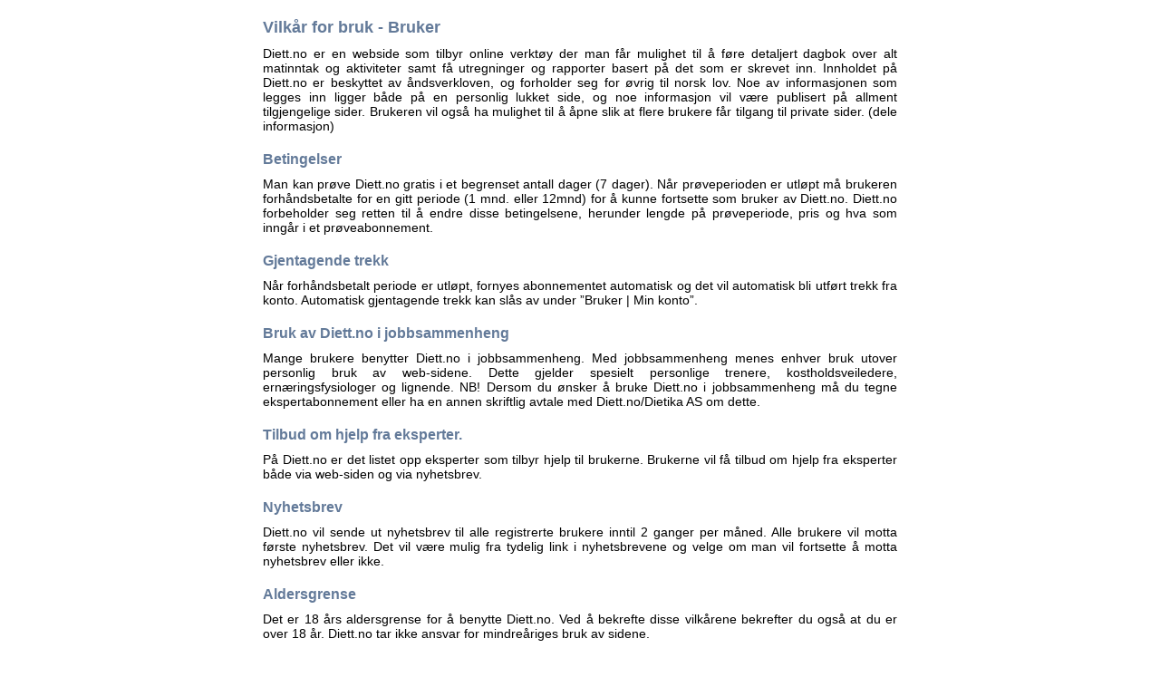

--- FILE ---
content_type: text/html; charset=UTF-8
request_url: https://www.diett.no/tos.php
body_size: 3939
content:
<!DOCTYPE HTML PUBLIC "-//W3C//DTD HTML 4.01 Transitional//EN" "http://www.w3.org/TR/html4/loose.dtd">
<html>

<head>
<meta http-equiv="content-type" content="text/html; charset=UTF-8">

<title>Vilkår for bruk - Bruker</title>
<link rel="stylesheet" href="/css/" type="text/css">
</head>

<body id="external_document">

<h2>Vilkår for bruk - Bruker</h2>

<p>Diett.no er en webside som tilbyr online verktøy der man får mulighet til å føre detaljert dagbok over alt matinntak og aktiviteter samt få utregninger og rapporter basert på det som er skrevet inn. Innholdet på Diett.no er beskyttet av åndsverkloven, og forholder seg for øvrig til norsk lov. Noe av informasjonen som legges inn ligger både på en personlig lukket side, og noe informasjon vil være publisert på allment tilgjengelige sider. Brukeren vil også ha mulighet til å åpne slik at flere brukere får tilgang til private sider. (dele informasjon)</p>

<h3>Betingelser</h3>
<p>Man kan prøve Diett.no gratis i et begrenset antall dager (7 dager). Når prøveperioden er utløpt må brukeren forhåndsbetalte for en gitt periode (1 mnd. eller 12mnd) for å kunne fortsette som bruker av Diett.no. Diett.no forbeholder seg retten til å endre disse betingelsene, herunder lengde på prøveperiode, pris og hva som inngår i et prøveabonnement.</p>
 
<h3>Gjentagende trekk</h3>
<p>Når forhåndsbetalt periode er utløpt, fornyes abonnementet automatisk og det vil automatisk bli utført trekk fra konto. Automatisk gjentagende trekk kan slås av under ”Bruker | Min konto”.</p>
 
<h3>Bruk av Diett.no i jobbsammenheng</h3>
<p>Mange brukere benytter Diett.no i jobbsammenheng. Med jobbsammenheng menes enhver bruk utover personlig bruk av web-sidene. Dette gjelder spesielt personlige trenere, kostholdsveiledere, ernæringsfysiologer og lignende. NB! Dersom du ønsker å bruke Diett.no i jobbsammenheng må du tegne ekspertabonnement eller ha en annen skriftlig avtale med Diett.no/Dietika AS om dette.</p>

<h3>Tilbud om hjelp fra eksperter.</h3>
<p>På Diett.no er det listet opp eksperter som tilbyr hjelp til brukerne. Brukerne vil få tilbud om hjelp fra eksperter både via web-siden og via nyhetsbrev.</p>

<h3>Nyhetsbrev</h3>
<p>Diett.no vil sende ut nyhetsbrev til alle registrerte brukere inntil 2 ganger per måned. Alle brukere vil motta første nyhetsbrev. Det vil være mulig fra tydelig link i nyhetsbrevene og velge om man vil fortsette å motta nyhetsbrev eller ikke.</p>
 
<h3>Aldersgrense</h3>
<p>Det er 18 års aldersgrense for å benytte Diett.no. Ved å bekrefte disse vilkårene bekrefter du også at du er over 18 år. Diett.no tar ikke ansvar for mindreåriges bruk av sidene.</p>

<h3>Korrekte opplysninger og e-postadresse</h3>
<p>Ved å bekrefte vilkårene bekrefter du at alle opplysninger du legger inn er korrekte. Brukerkonto med åpenbart ukorrekte opplysninger, kan slettes uten forvarsel. Diett.no kommuniserer med sine brukere via e-postadresse. Viktig informasjon om konto sendes til den e-postadressen brukeren har registrert. Brukeren er selv ansvarlig for å holde sin e-postadresse oppdatert slik at det er mulig for Diett.no å kontakte brukeren.</p>

<h3>Personlig medlemskap</h3>
<p>Ditt medlemskap i Diett.no er personlig og kan ikke deles med andre eller overdras til andre uten etter samtykke fra Diett.no.</p>

<h3>Rådfør deg med fastlege</h3>
<p>Dersom du har en sykdom, mistanke om sykdom, er gravid eller er undervektig, skal du rådføre deg med din fastlege før du aksepterer disse vilkårene og blir bruker av Diett.no.</p>  

<h3>Videredistribusjon</h3>
<p>Det er ikke adgang til å videredistribuere materiale fra Diett.no. Det er ikke adgang til å selge løsninger/konsepter/tjenester basert på Diett.no uten skriftlig avtale med Diett.no om dette. Dette tilhører Diett.no som enerett, og er beskyttet av åndsverkloven. Det er ikke adgang til å bruke Diett.no i profesjonell sammenheng/i ditt yrke uten å ha inngått skriftlig avtale med Diett.no på forhånd.</p>

<h3>Ekspert- / spesialisthjelp</h3>
<p>Gjennom Diett.no kan du få tilgang til ekspert-/spesialisthjelp. Hvis du velger å kjøpe spesialisthjelp inngår du en avtale mellom deg og spesialisten. Du må da akseptere de vilkårene som gjelder ved inngåelse av den avtalen. Diett.no er kun en kommunikasjonskanal mellom deg og eksperten og Diett.no er derfor ikke ansvarlig for de råd som gis.</p>
<p>Diett.no kan ikke stilles til ansvar for ulempe, skade, lyte eller mén som direkte eller indirekte måtte være konsekvens av bruk eller misbruk av informasjon gitt fra spesialister tilknyttet Diett.no. Kun spesialisten er ansvarlig for de råd og veiledning som gis.</p>
<p>Når du inngår en avtale om å motta råd og veiledning fra spesialist, aksepterer du også at spesialisten får fullt innsyn i din dagbok på Diett.no. Det innebærer ikke innsyn i dine personopplysninger som lagret på diett.no..</p>

<h3>E-postadresser</h3>
<p>Diett.no videreformidler ikke e-postadresser til en tredjepart uten eksplisitt tillatelse fra deg.</p>
 
<h3>Sikker betalingsløsning</h3>
<p>Diett.no benytter betalingsløsninger levert fra Nets Netaxept. Dette er en norsk betalingsløsning som oppfyller de nasjonale lover og regler og krav som stilles til en sikker betalingsløsning. Bruk av betalingsløsningen skjer på eget ansvar og Diett.no er uten ethvert ansvar for bruk av betalingsløsningen.</p>

<h3>Innsamling og lagring av data</h3>
<p>Diett.no forbeholder seg retten til å samle inn og lagre dagbokdata for å produsere statistisk på nasjonalt og regionalt nivå. Informasjon som vil benyttes til dette formålet vil bli anonymisert og vil ikke bli presentert på et detaljnivå som gjør at det ellers kan spores tilbake.</p>

<h3>Fraskrivelse og begrensning av ansvar</h3>
<p>Diett.no kan ikke stilles til ansvar for ulempe, skade, lyte eller mén som direkte eller indikrete måtte være konsekvens av bruk eller misbruk av informasjon mottatt direkte eller indirekte via Diett.no. Dersom du mener at du er påført slik skade eller ulempe, er det parten som har påført denne sitt ansvar, begrenset oppad til et beløp som svarer til den sum du har betalt for tjenesten eller medlemskap i Diett.no. Diett.no fraskriver seg ikke på dette punktet ansvar som vi er underlagt iht til gjeldende lov, men begrenser det i lovlig utstrekning. Diett.no gir ingen garanti for at tjenesten vil svare til dine krav, at web-sidene vil være tilgjengelig til enhver tid eller at programvaren og utregninger vil være feilfrie.</p> 

<h3>Publisering av innhold</h3>
<p>På Diett.no kan du publisere dine kommentarer og tips flere steder. For eksempel oppskrifter, foruminnlegg o.lign. Diett.no forbeholder seg retten til å bruke slikt publisert materiale slik vi ønsker, herunder reklamekampanjer, samt å redigere stoffet slik at det passer bedre inn på våre sider. Du kan bare sende inn materiale (bilder,oppskrifter med mere) som du eier, eller som du har eierens tillatelse til å sende inn. Diett.no forbeholder seg retten til å bruke alt publisert innhold i reklamekampanjer med mer.</p> 

<h3>Oppskrifter</h3>
<p>Du kan ha private oppskrifter og du kan publisere/dele oppskrifter med andre.  Oppskrifter som du velger å publisere vil gå til Diett.no for kontroll. Vi forbeholder oss retten til å redigere oppskrifter før publisering (skrivefeil, bilder o.l.) Diett.no tar ikke ansvar for eierrettighetene til det som publiseres av bruker.</p>

<h3>Sletting av bruker</h3>
<p>Du kan slette din bruker under menyen ”Bruker | Min konto”. Velger du å slette din bruker blir alle dine private data på Diett.no slettet. Slettede data vil ikke kunne hentes frem igjen. Opplysninger og informasjon som du har valgt å publisere/dele med andre, for eksempel oppskrifter, forummeldinger eller data som er delt med spesialist, vil ikke bli slettet.</p>

<h3>Dine plikter</h3>
<p>Ved å akseptere disse vilkårene bekrefter du at du forstår at all informasjon som er lagt ut på Diett.no, enten det er data,tekst, programvare, bilder, video, lyd, meldinger eller annet material, som er publisert eller som blir formidlet deg privat, er ansvaret til den personen som har lagt ut eller delt denne informasjonen med deg.</p>
<p>Diett.no kontrollerer ikke innhold som legges ut på Diett.no og garanterer derfor heller ikke for riktighet og gyldighet for det innhold som ligger ute på Diett.no. Ved å akseptere disse vilkårene, forstår du at du kan bli eksponert for innhold som kan være støtende, provoserende, fornærmende eller direkte uriktig. Komme du over innhold som ikke er i samsvar med Diett.no sine vilkår eller formål, skal Diett.no varsles om dette snarest. Diett.no forbeholder seg retten til å velge om rapportert innhold vil fjernes.</p>
<p>Ved å godta vilkårene og bli medlem aksepterer du å:</p>
<ul>
<li>Ikke laste opp eller formidle innhold eller informasjon på Diett.no som er ulovlig, skadelig, truende, vulgært eller støtende for enkeltmedlemmer eller krenke andre personer privatliv (som å gi informasjon om personopplysinger til andre personer)</li>
<li>Ikke utgi deg for å være en annen, herunder å utgi deg for å være en av Diett.no sine ansatte, spesialist/ekspert eller på annen måte være  tilknyttet Diett.no</li>
<li>Ikke laste opp eller legge ut informasjon eller innhold på Diett.no som du ikke har lov til å legge ut etter norsk lov. Dette kan være innhold som er beskyttet eller som er av en slik karakter at det ikke er lov å publisere.</li>
<li>Ikke å laste opp informasjon eller innhold som er kopibeskyttet eller beskyttet av andre lover  som patentbeskyttelse,  varemerke eller lignende</li>
<li>Ikke bruke sidene til å spre reklame gjennom ”spamming”, søppelpost, kjedebrev, pyramideinformasjon eller noe lignende form for ulovlig reklame</li>
<li>Ikke laste opp innhold eller informasjon som inneholder virus eller annen kode som har til hensikt å gjøre skade.</li>
<li>Ikke samle inn eller lagre informasjon om andre personer som bruker Diett.no for å utnytte dette i kommersielt øyemed.</li>
<li>Ikke bruk Diett.no for å videresende brukere til et annet nettsted.</li>
<li>Ikke legg ut innhold som kan skade omdømmet til Diett.no</li>
</ul>
<p>Hvis Diett.no oppdager bruk som bryter med noen av vilkårene over, vil tilhørende brukerkontoer bli avsluttet og slettet uten forvarsel. Hvis bruddet er av en slik karakter at det bryter med norsk lov, vil forholdet kunne bli anmeldt.</p>
 
<p><i>Dette dokumentet ble sist revidert 2019.</i></p>

</body>

</html>

--- FILE ---
content_type: text/css;charset=UTF-8
request_url: https://www.diett.no/css/
body_size: 19405
content:
/** buttons.css 2021-04-25 19:50:14 */
.button_narrow{display:inline-block;
background:url(https://www.diett.no/images/bg_button_narrow.gif) no-repeat transparent;
width:60px;
height:20px;
cursor:pointer;
text-align:center;
padding-top:4px;
color:#0059B3;
font-size:10px;
font-weight:bold;
text-decoration:none;}
/** dhtmlgoodies_calendar.css 2021-04-25 19:50:14 */
#calendarDiv{position:absolute;
width:205px;
border:1px solid #317082;
padding:1px;
background-color:#FFF;
font-family:arial;
font-size:10px;
padding-bottom:20px;
visibility:hidden;}
#calendarDiv span,#calendarDiv img{
float:left;}
#calendarDiv .selectBox,#calendarDiv .selectBoxOver{
line-height:12px;
padding:1px;
cursor:pointer;
padding-left:2px;}
#calendarDiv .selectBoxTime,#calendarDiv .selectBoxTimeOver{
line-height:12px;
padding:1px;
cursor:pointer;
padding-left:2px;}
#calendarDiv td{
padding:3px;
margin:0;
font-size:10px;}
#calendarDiv .selectBox{
border:1px solid #E2EBED;
color:#E2EBED;
position:relative;}
#calendarDiv .selectBoxOver{
border:1px solid #FFF;
background-color:#317082;
color:#FFF;
position:relative;}
#calendarDiv .selectBoxTime{
border:1px solid #317082;
color:#317082;
position:relative;}
#calendarDiv .selectBoxTimeOver{
border:1px solid #216072;
color:#216072;
position:relative;}
#calendarDiv .topBar{
height:16px;
padding:2px;
background-color:#317082;}
#calendarDiv .activeDay{	
color:#FF0000;}
#calendarDiv .todaysDate{
height:17px;
line-height:17px;
padding:2px;
background-color:#E2EBED;
text-align:center;
position:absolute;
bottom:0;
width:201px;}
#calendarDiv .todaysDate div{
float:left;}
#calendarDiv .timeBar{
height:17px;
line-height:17px;
background-color:#E2EBED;
width:72px;
color:#FFF;
position:absolute;
right:0;}
#calendarDiv .timeBar div{
float:left;
margin-right:1px;}
#calendarDiv .monthYearPicker{
background-color:#E2EBED;
border:1px solid #AAAAAA;
position:absolute;
color:#317082;
left:0;
top:15px;
z-index:1000;
display:none;}
#calendarDiv #monthSelect{
width:70px;}
#calendarDiv .monthYearPicker div{
float:none;
clear:both;	
padding:1px;
margin:1px;	
cursor:pointer;}
#calendarDiv .monthYearActive{
background-color:#317082;
color:#E2EBED;}
#calendarDiv td{
text-align:right;
cursor:pointer;}
#calendarDiv .topBar img{
cursor:pointer;}
#calendarDiv .topBar div{
float:left;
margin-right:1px;}
/** external_document.css 2021-04-25 19:50:14 */
#external_document{width:700px;
margin:20px auto;

max-width:700px;
padding:0 20px;
width:auto;}
#external_document p,
#external_document h4,
#external_document li,
#external_document i,
#external_document u,
#external_document a{font-size:14px;
font-family:sans-serif;
text-align:justify;
margin-bottom:10px;}
#external_document ol,
#external_document ul{margin:5px 0 5px 20px;}
#external_document h2,
#external_document h3,
#external_document h4{color:#637a99;
margin:0 0 10px 0;}
#external_document h2{font-size:18px;}
#external_document h3{font-size:16px;
margin-top:20px;}
#external_document h4{}
#external_document span{font-size:inherit;}
/** food_list.css 2021-04-25 19:50:14 */

div.food_arrows{position:relative;
left:0;
top:0;}
div.food_arrows div.up{width:9px;
height:5px;
background:url(https://www.diett.no/images/food_arrows_bg.gif) no-repeat 0 0;
font-size:1px;}
div.food_arrows div.down{margin-top:3px;
width:9px;
height:5px;
background:url(https://www.diett.no/images/food_arrows_bg.gif) no-repeat 0 -15px;
font-size:1px;}
div.food_arrows div.up_enabled{background:url(https://www.diett.no/images/food_arrows_bg.gif) no-repeat 0 -5px;
cursor:pointer;}
div.food_arrows div.down_enabled{background:url(https://www.diett.no/images/food_arrows_bg.gif) no-repeat 0 -20px;
cursor:pointer;}
div.food_arrows div.up_enabled:hover{background:url(https://www.diett.no/images/food_arrows_bg.gif) no-repeat 0 -10px;}
div.food_arrows div.down_enabled:hover{background:url(https://www.diett.no/images/food_arrows_bg.gif) no-repeat 0 -25px;}

.food_list .food_row .move_block{width:10px;
padding-right:3px;
padding-top:2px;}
.food_list .food_row td.food_name{text-align:left;}
.food_list .food_row td.food_name table{width:100%;
border-collapse:collapse;}
.food_list .food_row td.food_name table td{padding:0;}
.food_list .food_row td.food_name table td.checkbox{padding-left:2px;
width:1px;}
.food_list .food_row td.food_name table td.name{text-align:left;
padding-left:15px;}
.food_list .food_row td.food_name table td.comment{text-align:center;
width:20px;
vertical-align:middle;}
.food_list .food_row td.unit{text-align:center;}
.food_list .food_row td.amount{text-align:right;}
.food_list .food_row td.info{text-align:left;
width:40px;
margin:0 auto;
padding-left:20px;}
.food_list .food_row td.tools{text-align:right;
padding:0;
padding-right:4px;}
.food_list .food_row td.tools table{border-collapse:collapse;
display:inline-block;}
.food_list .food_row td.tools table td{padding:0;}
.food_list .food_row td.tools table td.edit{width:10px;
text-align:right;
padding-left:1px;
cursor:pointer;}
.food_list .food_row td.tools table td.edit img{border-width:0;
width:10px;
height:10px;}
.food_list .food_row td.tools table td.delete{width:10px;
text-align:right;
padding-left:5px;
padding-right:1px;}
.food_list .food_row td.tools table td.delete span.delete_smallest_icon{width:10px;
background-position:-5px -480px;}
/** food_log_week_content.css 2021-04-25 19:50:14 */
table.week_table{width:100%;
border-collapse:collapse;
margin:13px 0;
border-left-width:1px;
border-right-width:1px;
border-bottom-width:1px;
border-left-style:solid;
border-right-style:solid;
border-bottom-style:solid;}
table.week_table>tr>td{padding:0;}
table.week_table td.table_header{width:14%;
vertical-align:bottom;
padding:3px;
cursor:pointer;}
table.week_table tr.table_header td{cursor:pointer;}
table.week_table td.week_table_row_light{vertical-align:top;
background-color:#FFFFFF;
padding:8px;
border-width:1px;
border-style:solid;}
table.week_table td.week_table_row_light table{width:100%;
border-collapse:collapse;}
table.week_table td.week_table_row_light table td{}
table.week_table td.week_table_row_light table td.week_mday{color:#637a99;
font-size:14px;
font-weight:bold;
width:30%;
cursor:pointer;
vertical-align:bottom;
padding:0;}
table.week_table td.week_table_row_light td.week_goals_normal{padding:0;
width:70%;
vertical-align:top;}
table.week_table td.week_table_row_light td.week_goals_normal a{color:#339800;
font-size:12px;
font-weight:bold;
text-decoration:underline;}
table.week_table td.week_table_row_light td.week_goals_error{padding:0;
width:70%;
vertical-align:top;}
table.week_table td.week_table_row_light td.week_goals_error a{color:#ff0000;
font-size:12px;
font-weight:bold;
text-decoration:underline;}
table.week_table td.week_table_row_light td.week_goals_error .food_log_goal_error_date{color:#637a99;
font-size:11px;
margin-bottom:10px;}
table.week_table td.week_table_row_light td.week_goals_error div.food_log_goal_error_tips{color:#FF0000;
font-size:10px;
font-family:Tahoma, Verdana, Arial, Helvetica, sans-serif;
padding:10px;
border:1px solid #FF0000;
position:absolute;
background-color:#FFFFFF;
display:none;
margin-left:40px;
margin-top:-15px;}
table.week_table td.week_table_row_light td.week_goals_normal div.food_log_goal_normal_tips{color:#000000;
font-size:10px;
font-family:Tahoma, Verdana, Arial, Helvetica, sans-serif;
padding:10px;
border:1px solid gray;
position:absolute;
background-color:#FFFFFF;
display:none;
margin-left:40px;
margin-top:-15px;}
table.week_table td.week_table_row_light td.goal_error{height:50px;
vertical-align:top;
padding-bottom:5px;}
table.week_table table.nutrients{width:100px;
border-collapse:collapse;}
table.week_table table.nutrients td{padding:3px;}
table.week_table table.nutrients td.week_nutrient_label{color:#637a99;
font-size:10px;
width:45px;
text-align:right;
overflow:hidden;
display:block;}
table.week_table table.nutrients td.week_nutrient_value{color:#000000;
font-size:11px;
width:43px;}
table.week_table table.nutrients td.week_nutrient_label_goal{color:#339800;
font-weight:bold;}
table.week_table table.nutrients td.week_nutrient_value_goal{color:#339800;
font-weight:bold;}
#show_additional_nutrients{position:relative;
top:13px;
left:-15px;
width:15px;
height:15px;
color:white;
background-color:#b8cbd9;
font-weight:bold;
font-size:12px;
text-align:center;
vertical-align:middle;
cursor:pointer;}
/** gijgo.css 2021-04-25 19:50:14 */
.gj-button{background-color:#f5f5f5;
border:1px solid #ddd;
color:#000;
border-radius:3px;
padding:6px 10px;
cursor:pointer;}
.gj-unselectable{-webkit-touch-callout:none;
-webkit-user-select:none;
-khtml-user-select:none;
-moz-user-select:none;
-ms-user-select:none;
user-select:none;}
.gj-margin-left-5{margin-left:5px;}
.gj-margin-left-10{margin-left:10px;}
.gj-width-full{width:100%;}
.gj-cursor-pointer{cursor:pointer;}
.gj-text-align-center{text-align:center;}
.gj-font-size-16{font-size:16px;}
.gj-hidden{display:none;}
.gj-mdl-icon-plus::after{content:"\E145";}
.gj-mdl-icon-minus::after{content:"\E15B";}
/** Material Design */
.gj-button-md{background:0 0;
border:none;
border-radius:2px;
color:rgba(0,0,0,.54);
position:relative;
height:36px;
margin:0;
min-width:64px;
padding:0 16px;
display:inline-block;
font-family:"Roboto","Helvetica","Arial",sans-serif;
font-size:1rem;
font-weight:500;
text-transform:uppercase;
letter-spacing:0;
overflow:hidden;
will-change:box-shadow;
transition:box-shadow .2s cubic-bezier(.4,0,1,1),background-color .2s cubic-bezier(.4,0,.2,1),color .2s cubic-bezier(.4,0,.2,1);
outline:none;
cursor:pointer;
text-decoration:none;
text-align:center;
line-height:36px;
vertical-align:middle;
overflow:hidden;
-webkit-user-select:none;
-moz-user-select:none;
-ms-user-select:none;
user-select:none;}
.gj-button-md:hover{background-color:rgba(158,158,158,.2);}
.gj-button-md:disabled{color:rgba(0,0,0,.26);
background:0 0;}
.gj-button-md .material-icons{vertical-align:middle;
font-size:1.3rem;
margin-right:4px;}
.gj-button-md.gj-button-md-icon{width:24px;
height:24px;
min-width:24px;
padding:0px;}
.gj-button-md.gj-button-md-icon .material-icons{vertical-align:baseline;
margin-right:0px;}
.gj-button-md.active{background-color:rgba(158,158,158,.4);}
.gj-button-md-group{position:relative;
display:inline-block;
vertical-align:middle;}
.gj-textbox-md{border:none;
border-bottom:1px solid #E0E0E0;
display:block;
font-size:16px;
font-family:"Helvetica","Arial",sans-serif;
margin:0;
padding:4px 0;
width:100%;
background:0 0;
text-align:left;
color:inherit;}
.gj-textbox-md:focus{border-bottom:2px solid rgba(158,158,158,.4);
outline:none;}
.gj-md-spacer-24{min-width:24px;
width:24px;
display:inline-block;}
.gj-md-spacer-32{min-width:32px;
width:32px;
display:inline-block;}

ul.gj-list li [data-role="wrapper"]{display:table;
width:100%;}
ul.gj-list li [data-role="checkbox"]{display:table-cell;
vertical-align:middle;
text-align:center;}
ul.gj-list li [data-role="image"]{display:table-cell;
vertical-align:middle;
text-align:center;}
ul.gj-list li [data-role="display"]{display:table-cell;
vertical-align:middle;
cursor:pointer;}
ul.gj-list li [data-role="display"]:empty:before{content:"\200b";}

ul.gj-list-bootstrap{padding-left:0px;
margin-bottom:0px;}
ul.gj-list-bootstrap li{padding:0px;}
ul.gj-list-bootstrap li [data-role="wrapper"]{padding:0px 10px;}
ul.gj-list-bootstrap li [data-role="checkbox"]{width:24px;
padding:3px;}
ul.gj-list-bootstrap li [data-role="image"]{width:24px;
height:24px;}
ul.gj-list-bootstrap li [data-role="display"]{padding:8px 0px 8px 4px;}
.list-group-item.active ul li, .list-group-item.active:focus ul li, .list-group-item.active:hover ul li{text-shadow:none;
color:initial;}

ul.gj-list-md{padding:0px;
list-style:none;
list-style-type:none;
line-height:24px;
letter-spacing:0;}
ul.gj-list-md li{display:list-item;
list-style-type:none;
padding:0px;
min-height:unset;
box-sizing:border-box;
align-items:center;
cursor:default;
overflow:hidden;
font-family:"Roboto","Helvetica","Arial",sans-serif;
font-size:16px;
font-weight:400;
letter-spacing:.04em;
line-height:1;
-webkit-flex-direction:row;
-ms-flex-direction:row;
flex-direction:row;
-webkit-flex-wrap:nowrap;
-ms-flex-wrap:nowrap;
flex-wrap:nowrap;}
ul.gj-list-md li [data-role="checkbox"]{height:24px;
width:24px;}
ul.gj-list-md li [data-role="image"]{height:24px;
width:24px;}
ul.gj-list-md li [data-role="display"]{padding:8px 0px 8px 5px;
order:0;
flex-grow:2;
text-decoration:none;
box-sizing:border-box;
align-items:center;
text-align:left;
color:rgba(0,0,0,.87);}
ul.gj-list-md li.disabled>[data-role="wrapper"]>[data-role="display"]{color:#9E9E9E;}
.gj-list-md-active{background:#E8EAF6;}
.gj-draggable{cursor:move;}
.gj-resizable-handle{position:absolute;
font-size:0.1px;
display:block;
-ms-touch-action:none;
touch-action:none;
z-index:3;}
.gj-resizable-n{cursor:n-resize;
height:7px;
width:100%;
top:-5px;
left:0;}
.gj-resizable-e{cursor:e-resize;
width:7px;
right:-5px;
top:0;
height:100%;}
.gj-resizable-s{cursor:s-resize;
height:7px;
width:100%;
bottom:-5px;
left:0;}
.gj-resizable-w{cursor:w-resize;
width:7px;
left:-5px;
top:0;
height:100%;}
.gj-resizable-se{cursor:se-resize;
width:12px;
height:12px;
right:1px;
bottom:1px;}
.gj-resizable-sw{cursor:sw-resize;
width:9px;
height:9px;
left:-5px;
bottom:-5px;}
.gj-resizable-nw{cursor:nw-resize;
width:9px;
height:9px;
left:-5px;
top:-5px;}
.gj-resizable-ne{cursor:ne-resize;
width:9px;
height:9px;
right:-5px;
top:-5px;}
.gj-modal{position:fixed;
top:0;
right:0;
bottom:0;
left:0;
z-index:2;
display:none;
overflow:hidden;
-webkit-overflow-scrolling:touch;
outline:0;}
.gj-dialog-footer{position:absolute;
bottom:0px;
width:100%;
margin-top:0px;}
.gj-dialog-scrollable [data-role="body"]{overflow-x:hidden;
overflow-y:scroll;}
/** Bootstrap 3 **/
.gj-dialog-bootstrap{overflow:hidden;}
.gj-dialog-bootstrap [data-role="title"]{display:inline;}
.gj-dialog-bootstrap [data-role="close"]{line-height:1.42857143;}
/** Bootstrap 4 **/
.gj-dialog-bootstrap4{overflow:hidden;}
.gj-dialog-bootstrap4 [data-role="title"]{display:inline;}
.gj-dialog-bootstrap4 [data-role="close"]{line-height:1.5;}
/** Material Design **/
.gj-dialog-md{background-color:#FFF;
overflow:hidden;
border:none;
box-shadow:0 9px 46px 8px rgba(0,0,0,.14), 0 11px 15px -7px rgba(0,0,0,.12), 0 24px 38px 3px rgba(0,0,0,.2);
box-sizing:border-box;
position:relative;
display:-webkit-box;
display:-webkit-flex;
display:-ms-flexbox;
display:flex;
-webkit-box-orient:vertical;
-webkit-box-direction:normal;
-webkit-flex-direction:column;
-ms-flex-direction:column;
flex-direction:column;
-webkit-background-clip:padding-box;
background-clip:padding-box;
outline:0;}
.gj-dialog-md-header{padding:24px 24px 0;}
.gj-dialog-md-title{margin:0;
font-size:2.5rem;
line-height:40px;
font-family:"Roboto","Helvetica","Arial",sans-serif;
font-weight:400;
display:inline;}
.gj-dialog-md-close{-webkit-appearance:none;
padding:0;
cursor:pointer;
background:0 0;
border:0;
float:right;
font-size:2.5em;
line-height:40px;}
.gj-dialog-md-body{padding:20px 24px 24px;
color:rgba(0,0,0,.54);
font-family:"Helvetica","Arial",sans-serif;
font-size:14px;
font-weight:400;
line-height:20px;}
.gj-dialog-md-footer{padding:8px 8px 8px 24px;
display:-webkit-flex;
display:-ms-flexbox;
display:flex;
-webkit-flex-direction:row-reverse;
-ms-flex-direction:row-reverse;
flex-direction:row-reverse;
-webkit-flex-wrap:wrap;
-ms-flex-wrap:wrap;
flex-wrap:wrap;
box-sizing:border-box;}
.gj-dialog-md-footer>*:first-child{margin-right:0;}
.gj-dialog-md-footer>*{margin-right:8px;
height:36px;}
DIV.gj-grid-wrapper{margin:auto;
position:relative;
clear:both;
z-index:1;}
TABLE.gj-grid{margin:auto;    
border-collapse:collapse;
width:100%;
table-layout:fixed;}
TABLE.gj-grid THEAD TH [data-role="selectAll"]{margin:auto;}
TABLE.gj-grid THEAD TH [data-role="title"]{display:inline-block;}
TABLE.gj-grid THEAD TH [data-role="sorticon"]{display:inline-block;}
TABLE.gj-grid > thead > tr > th{overflow:hidden;}
TABLE.gj-grid > tbody > tr > td{overflow:hidden;
position:relative;}
TABLE.gj-grid DIV[data-role="display"], TABLE.gj-grid DIV[data-role="display"] > DIV{vertical-align:middle;
text-indent:0;
display:inline-block;
white-space:pre-wrap;
-ms-word-break:break-word;
word-break:break-word;}
TABLE.gj-grid .fa{padding:2px;}
TABLE.gj-grid > tbody > tr > td > div{padding:2px;
overflow:hidden;}
DIV.gj-grid-wrapper DIV.gj-grid-loading-cover{background:#BBBBBB;
opacity:0.5;
position:absolute;
vertical-align:middle;}
DIV.gj-grid-wrapper DIV.gj-grid-loading-text{position:absolute;
font-weight:bold;}
table.gj-grid .gj-grid-icon{margin:0 2px;
cursor:pointer;
overflow:visible;
width:16px;
height:16px;}

table.gj-grid-bootstrap thead th{background-color:#f5f5f5;
vertical-align:middle;}
table.gj-grid-bootstrap thead th [data-role="sorticon"]{margin-left:5px;}
table.gj-grid-bootstrap thead th [data-role="sorticon"] i.material-icons{position:absolute;
font-size:20px;
top:15px;}
table.gj-grid-bootstrap tbody tr td div[data-role="display"]{padding:0px;}

.gj-grid-md{position:relative;
border:1px solid rgba(0,0,0,.12);
border-collapse:collapse;
white-space:nowrap;
font-size:13px;
font-family:"Roboto","Helvetica","Arial",sans-serif;
background-color:#fff;}
.gj-grid-md td:first-of-type, .gj-grid-md th:first-of-type{padding-left:24px;}
.gj-grid-md th{position:relative;
vertical-align:bottom;
text-overflow:ellipsis;
font-weight:700;
line-height:24px;
letter-spacing:0;
height:48px;
font-size:12px;
color:rgba(0,0,0,.54);
padding-bottom:8px;
box-sizing:border-box;
padding:0 18px 12px 18px;
text-align:right;}
.gj-grid-md tbody tr{position:relative;
height:48px;
transition-duration:.28s;
transition-timing-function:cubic-bezier(.4,0,.2,1);
transition-property:background-color;}
.gj-grid-md tbody tr:hover{background-color:#EEEEEE;}
.gj-grid-md td{position:relative;
height:48px;
border-top:1px solid rgba(0,0,0,.12);
border-bottom:1px solid rgba(0,0,0,.12);
padding:12px 18px;
box-sizing:border-box;
text-align:left;}
.gj-grid-md tbody tr.gj-grid-md-select{background-color:#F5F5F5;}
table.gj-grid-md thead th [data-role="sorticon"]{margin-left:5px;}
table.gj-grid-md thead th [data-role="sorticon"] i.material-icons{position:absolute;
font-size:18px;
top:13px;}
table.gj-grid-md thead th.gj-grid-select-all{padding-bottom:3px;}

@media only all{th.display-1120,
td.display-1120,
th.display-960,
td.display-960,
th.display-800,
td.display-800,
th.display-640,
td.display-640,
th.display-480,
td.display-480,
th.display-320,
td.display-320{display:none;}}

@media screen and (min-width:20em){TABLE.gj-grid-bootstrap th.display-320,
TABLE.gj-grid-bootstrap td.display-320{display:table-cell;}}

@media screen and (min-width:30em){TABLE.gj-grid-bootstrap th.display-480,
TABLE.gj-grid-bootstrap td.display-480{display:table-cell;}}

@media screen and (min-width:40em){TABLE.gj-grid-bootstrap th.display-640,
TABLE.gj-grid-bootstrap td.display-640{display:table-cell;}}

@media screen and (min-width:50em){TABLE.gj-grid-bootstrap th.display-800,
TABLE.gj-grid-bootstrap td.display-800{display:table-cell;}}

@media screen and (min-width:60em){TABLE.gj-grid-bootstrap th.display-960,
TABLE.gj-grid-bootstrap td.display-960{display:table-cell;}}

@media screen and (min-width:70em){TABLE.gj-grid-bootstrap th.display-1120,
TABLE.gj-grid-bootstrap td.display-1120{display:table-cell;}}

.gj-grid-md tfoot tr th{padding-right:14px;}
.gj-grid-md tfoot tr[data-role="pager"] .gj-grid-mdl-pager-label{padding-left:5px;
padding-right:5px;}
.gj-grid-md tfoot tr[data-role="pager"] .gj-dropdown-md{margin-left:12px;}
.gj-grid-md tfoot tr[data-role="pager"] .gj-dropdown-md [role="presenter"]{font-size:12px;
font-weight:bold;
color:rgba(0,0,0,.54);}
.gj-grid-md tfoot tr[data-role="pager"] .gj-dropdown-md [role="presenter"] [role="display"]{text-align:right;}

.gj-grid-md tfoot tr[data-role="pager"] .gj-grid-md-limit-select{margin-left:10px;
font-size:12px;
font-weight:bold;
color:rgba(0,0,0,.54);}

.gj-grid-bootstrap tfoot tr[data-role="pager"] th.gj-grid-bootstrap-tfoot-cell{line-height:30px;
background-color:#f5f5f5;}
.gj-grid-bootstrap tfoot tr[data-role="pager"] th > div > div{margin-right:5px;}
.gj-grid-bootstrap tfoot tr[data-role="pager"] th > div > button{margin-right:5px;}
.gj-grid-bootstrap tfoot tr[data-role="pager"] th > div > input{margin-right:5px;
width:40px;
text-align:right;
display:inline-block;
font-weight:bold;}
.gj-grid-bootstrap tfoot tr[data-role="pager"] th > div > select{display:inline-block;
margin-right:5px;
width:60px;}
.gj-grid-bootstrap tfoot tr[data-role="pager"] th .gj-dropdown-bootstrap .gj-list-bootstrap [data-role="display"]{line-height:14px;}
.gj-grid-bootstrap tfoot tr[data-role="pager"] th .gj-dropdown-bootstrap [role="presenter"] [role="display"]{font-weight:bold;}
.gj-grid-bootstrap tfoot tr[data-role="pager"] th .gj-dropdown-bootstrap-3 [role="presenter"]{padding:2px 8px;}
.gj-grid-bootstrap tfoot tr[data-role="pager"] th .gj-dropdown-bootstrap-4 [role="presenter"]{padding:1px 8px;}
.gj-grid thead tr th div.gj-grid-column-resizer-wrapper{position:relative;
width:100%;
height:0px; 
top:0px; 
left:0px; 
padding:0px;}
span.gj-grid-column-resizer{position:absolute;
right:0px;
width:10px;
top:-100px;
height:300px;
z-index:100;
cursor:e-resize;}
.gj-grid-resize-cursor{cursor:e-resize;}
.gj-grid-md tbody tr.gj-grid-top-border td{border-top:2px solid #777;}
.gj-grid-md tbody tr.gj-grid-bottom-border td{border-bottom:2px solid #777;}
.gj-grid-bootstrap tbody tr.gj-grid-top-border td{border-top:2px solid #777;}
.gj-grid-bootstrap tbody tr.gj-grid-bottom-border td{border-bottom:2px solid #777;}
.gj-grid-md thead tr th.gj-grid-left-border,
.gj-grid-md tbody tr td.gj-grid-left-border{border-left:2px solid #777;}
.gj-grid-md thead tr th.gj-grid-right-border,
.gj-grid-md tbody tr td.gj-grid-right-border{border-right:2px solid #777;}
.gj-grid-bootstrap thead tr th.gj-grid-left-border,
.gj-grid-bootstrap tbody tr td.gj-grid-left-border{border-left:2px solid #ddd;}
.gj-grid-bootstrap thead tr th.gj-grid-right-border,
.gj-grid-bootstrap tbody tr td.gj-grid-right-border{border-right:2px solid #ddd;}
.gj-dirty{position:absolute;
top:0px;
left:0px;
border-style:solid;
border-width:3px;
border-color:#f00 transparent transparent #f00;
padding:0;
overflow:hidden;
vertical-align:top;}

.gj-grid-md tbody tr td.gj-grid-management-column{padding:3px;}
.gj-grid-md tbody tr td[data-mode="edit"]{padding:0px 18px;}
.gj-grid-md tbody .gj-dropdown-md [role="presenter"] [role="display"]{padding:0px;}
.gj-grid-md tbody .gj-dropdown-md [role="presenter"] [role="expander"] .material-icons{position:absolute;
top:-6px;
right:0px;}

.gj-grid-bootstrap tbody tr td[data-mode="edit"]{padding:0px;}
.gj-grid-bootstrap tbody tr td[data-mode="edit"] [data-role="edit"]{padding:0px;}

.gj-grid-bootstrap-3 tbody tr td.gj-grid-management-column{padding:3px;}
.gj-grid-bootstrap-3 tbody tr td[data-mode="edit"] [data-role="edit"] input[type="text"]{height:37px;
padding:8px;}
.gj-grid-bootstrap-3 tbody tr td[data-mode="edit"] .gj-dropdown-bootstrap [role="presenter"]{border:0px;
border-radius:0px;
height:37px;
padding-left:8px;}
.gj-grid-bootstrap-3 tbody tr td[data-mode="edit"] .gj-datepicker-bootstrap{height:37px;}
.gj-grid-bootstrap-3 tbody tr td[data-mode="edit"] .gj-datepicker-bootstrap [role="input"]{height:37px;
border:0px;
border-radius:0px;}
.gj-grid-bootstrap-3 tbody tr td[data-mode="edit"] .gj-datepicker-bootstrap [role="right-icon"]{border:0px;
border-radius:0px;}
.gj-grid-bootstrap-3 tbody tr td[data-mode="edit"] .gj-checkbox-bootstrap{display:inline-block;
padding-top:8px;
height:32px;}

.gj-grid-bootstrap-4 tbody tr td.gj-grid-management-column{padding:11px;}
.gj-grid-bootstrap-4 tbody tr td[data-mode="edit"] [data-role="edit"] input[type="text"]{height:50px;
padding-left:12px;}
.gj-grid-bootstrap-4 tbody tr td[data-mode="edit"] .gj-dropdown-bootstrap [role="presenter"]{border:0px;
border-radius:0px;
height:50px;
padding-left:12px;
font-family:-apple-system,system-ui,BlinkMacSystemFont,"Segoe UI",Roboto,"Helvetica Neue",Arial,sans-serif;}
.gj-grid-bootstrap-4 tbody tr td[data-mode="edit"] .gj-dropdown-bootstrap-4 [role="expander"].gj-dropdown-expander-mi .material-icons{top:12px;}
.gj-grid-bootstrap-4 tbody tr td[data-mode="edit"] .gj-datepicker-bootstrap{height:50px;}
.gj-grid-bootstrap-4 tbody tr td[data-mode="edit"] .gj-datepicker-bootstrap [role="input"]{height:50px;
border:0px;
border-radius:0px;}
.gj-grid-bootstrap-4 tbody tr td[data-mode="edit"] .gj-datepicker-bootstrap [role="right-icon"]{border:0px;
border-radius:0px;
width:43px;
background-color:#fff;}
.gj-grid-bootstrap-4 tbody tr td[data-mode="edit"] .gj-datepicker-bootstrap [role="right-icon"] .material-icons{top:12px;
left:10px;}
.gj-grid-bootstrap-4 tbody tr td[data-mode="edit"] .gj-checkbox-bootstrap{display:inline-block;
padding-top:15px;
height:42px;}
.gj-grid-md thead tr[data-role="filter"] th{border-top:1px solid rgba(0,0,0,.12);}
div.gj-grid-wrapper div.gj-grid-bootstrap-toolbar{background-color:#f5f5f5;
padding:8px;
font-weight:bold;
border:1px solid #ddd;}
div.gj-grid-wrapper div.gj-grid-bootstrap-4-toolbar{background-color:#f5f5f5;
padding:12px;
font-weight:bold;
border:1px solid #ddd;}
div.gj-grid-wrapper div.gj-grid-md-toolbar{font-weight:bold;
font-size:24px;
font-family:"Helvetica","Arial",sans-serif;
background-color:rgb(255, 255, 255);
border-top:1px solid rgba(0,0,0,.12);
border-left:1px solid rgba(0,0,0,.12);
border-right:1px solid rgba(0,0,0,.12);
border-bottom:0px;
border-collapse:collapse;
padding:0 18px 0px 18px;
line-height:56px;}
table.gj-grid-scrollable tbody{overflow-y:auto;
overflow-x:hidden;
display:block;}

table.gj-grid-md.gj-grid-scrollable{border-bottom:0px;}
table.gj-grid-md.gj-grid-scrollable tbody{border-right:1px solid rgba(0,0,0,.12);
border-bottom:1px solid rgba(0,0,0,.12);}
table.gj-grid-md.gj-grid-scrollable tfoot{border-bottom:1px solid rgba(0,0,0,.12);}

table.gj-grid-bootstrap.gj-grid-scrollable{border-bottom:0px;}
table.gj-grid-bootstrap.gj-grid-scrollable tbody{border-right:1px solid #ddd;
border-bottom:1px solid #ddd;}
table.gj-grid-bootstrap.gj-grid-scrollable tbody tr[data-role="row"]:first-child td{border-top:0px;}
table.gj-grid-bootstrap.gj-grid-scrollable tbody tr[data-role="row"] td:first-child{border-left:0px;}
table.gj-grid-bootstrap.gj-grid-scrollable tbody tr[data-role="row"] td:last-child{border-right:0px;}
table.gj-grid-bootstrap.gj-grid-scrollable tfoot{border-bottom:1px solid #ddd;}
ul.gj-list li [data-role="spacer"]{display:table-cell;}
ul.gj-list li [data-role="expander"]{display:table-cell;
vertical-align:middle;
text-align:center;
cursor:pointer;}
[data-type="tree"] ul li [data-role="expander"].gj-tree-material-icons-expander{width:24px;
color:#616161;}
[data-type="tree"] ul li [data-role="expander"].gj-tree-font-awesome-expander{width:24px;}
[data-type="tree"] ul li [data-role="expander"].gj-tree-glyphicons-expander{width:24px;}
[data-type="tree"] ul li [data-role="expander"].gj-tree-glyphicons-expander .glyphicon{top:4px;
height:24px;}

.gj-tree-bootstrap-3 ul.gj-list-bootstrap li{border:0px;
color:#333;}
.gj-tree-bootstrap-3 ul.gj-list-bootstrap li.disabled{color:#777;
background-color:#eee;}
.gj-tree-bootstrap-border ul.gj-list-bootstrap li{border:1px solid #ddd;}
.gj-tree-bootstrap-border ul.gj-list-bootstrap li ul.gj-list-bootstrap li{border-left:0px;
border-right:0px;}
.gj-tree-bootstrap-border ul.gj-list-bootstrap li ul.gj-list-bootstrap li:first-child{border-top-left-radius:0px;
border-top-right-radius:0px;}
.gj-tree-bootstrap-border ul.gj-list-bootstrap li ul.gj-list-bootstrap li:last-child{border-bottom:0px;
border-bottom-left-radius:0px;
border-bottom-right-radius:0px;}
ul.gj-list-bootstrap li [data-role="expander"].gj-tree-material-icons-expander{padding-top:6px;}
.gj-tree-bootstrap-4 ul.gj-list-bootstrap li{border:0px;
color:#212529;}
.gj-tree-bootstrap-4 ul.gj-list-bootstrap li.disabled{color:#868e96;}
.gj-tree-bootstrap-4 ul.gj-list-bootstrap li ul.gj-list-bootstrap{width:100%;}

ul.gj-list-md li.disabled>[data-role="wrapper"]>[data-role="expander"]{color:#9E9E9E;}
.gj-tree-md-border ul.gj-list-md li{border:1px solid rgba(0,0,0,.87);
margin-bottom:-1px;}
.gj-tree-md-border ul.gj-list-md li ul.gj-list-md li{border-left:0px;
border-right:0px;}
.gj-tree-md-border ul.gj-list-md li ul.gj-list-md li:last-child{border-bottom:0px;}
.gj-tree-drop-above{border-top:1px solid #000;}
.gj-tree-drop-below{border-bottom:1px solid #000;}
.gj-tree-drag-el{padding:0px;
margin:0px;}
.gj-tree-drag-el li{padding:0px;
margin:0px;}
.gj-tree-drag-el [data-role="wrapper"]{cursor:move;
display:table;}
.gj-tree-drag-el [data-role="indicator"]{width:14px;
padding:0px 3px;
display:table-cell;
vertical-align:middle;
text-align:center;}
.gj-tree-bootstrap-drag-el [data-role="indicator"]{width:24px;
height:24px;
padding:0px;}
.gj-tree-mdl-drag-el [data-role="indicator"]{width:24px;
height:24px;
padding:0px;}

.gj-checkbox-bootstrap{min-width:0;
font-size:0;
font-weight:normal;
margin:0px;
text-align:center;
width:18px;
height:18px;
position:relative;
display:inline;}
.gj-checkbox-bootstrap input[type="checkbox"]{display:none;
margin-bottom:-12px;}
.gj-checkbox-bootstrap span{background:#fff;
display:block;
content:" ";
width:18px;
height:18px;
line-height:11px;
font-size:11px;
padding:2px;

color:#555555;
border:1px solid #CCCCCC;
border-radius:3px;
transition:box-shadow 0.2s linear, border-color 0.2s linear;
cursor:pointer;}
.gj-checkbox-bootstrap input[type="checkbox"]:focus + span:before{outline:0;
box-shadow:0 0 0 0 #66afe9, 0 0 6px rgba(102, 175, 233, .6);
border-color:#66afe9;}
.gj-checkbox-bootstrap input[type="checkbox"][disabled] + span{opacity:0.6;
cursor:not-allowed;}


.gj-checkbox-md{min-width:0;
font-size:0;
font-weight:normal;
margin:0px;
text-align:center;
width:16px;
height:16px;
position:relative;}
.gj-checkbox-md input[type="checkbox"]{display:none;
margin-bottom:-12px;}
.gj-checkbox-md span{display:inline-block;
box-sizing:border-box;
width:16px;
height:16px;
margin:0;
cursor:pointer;
overflow:hidden;
border:2px solid #616161; 
border-radius:2px;
z-index:2;}
.gj-checkbox-md input[type="checkbox"]:checked + span{border:2px solid #536DFE;}
.gj-checkbox-md input[type="checkbox"]:checked + span:after{color:#FFF;
background-color:#536DFE; 
position:absolute;
left:1px;
top:-15px;}
.gj-checkbox-md input[type="checkbox"]:indeterminate + span{border:2px solid #616161;}
.gj-checkbox-md input[type="checkbox"]:indeterminate + span:after{color:rgba(0, 0, 0, 1);
position:absolute;
left:1px;
top:-15px;}
.gj-checkbox-md input[type="checkbox"][disabled] + span{border:2px solid #9E9E9E;}
.gj-checkbox-md input[type="checkbox"][disabled] + span:after{background-color:#9E9E9E;}
.gj-checkbox-md input[type="checkbox"][disabled]:indeterminate + span:after{color:#FFFFFF;}

.gj-checkbox-material-icons input[type="checkbox"]:checked + span:after{content:"\E876";
font-size:14px;
font-weight:bold;
white-space:pre;}
.gj-checkbox-material-icons input[type="checkbox"]:indeterminate + span:after{content:"\E15B";
font-size:14px;
font-weight:bold;
white-space:pre;}

.gj-checkbox-glyphicons input[type="checkbox"]:checked + span:after{display:inline-block;
font-family:'Glyphicons Halflings';
content:"\e013 ";}
.gj-checkbox-glyphicons input[type="checkbox"]:indeterminate + span:after{display:inline-block;
font-family:'Glyphicons Halflings';
content:"\2212 ";
padding-right:1px;}

.gj-checkbox-fontawesome span.fa{padding-top:3px;}
.gj-checkbox-fontawesome input[type="checkbox"]:checked + span:before{content:"\f00c ";}
.gj-checkbox-fontawesome input[type="checkbox"]:indeterminate + span:before{content:"\f068 ";}

.gj-checkbox-bootstrap.gj-checkbox-material-icons input[type="checkbox"]:checked + span:after{font-size:11px;}
.gj-checkbox-bootstrap.gj-checkbox-material-icons input[type="checkbox"]:indeterminate + span:after{font-size:11px;}

.gj-editor-md{padding:7px;
font-family:"Roboto","Helvetica","Arial",sans-serif;
font-size:14px;
font-weight:500;
letter-spacing:0;
border:1px solid rgba(158,158,158,.2);}
.gj-editor-md [data-role="toolbar"]{margin-bottom:7px;}
.gj-editor-md div[data-role="body"]{border:1px solid rgba(158,158,158,.2);
outline:0px solid transparent;}
.gj-editor-md p{margin:0;
padding:0;}
.gj-editor-md blockquote{font-size:14px;}

.gj-editor-bootstrap{padding:7px;
border:1px solid #eceeef;}
.gj-editor-bootstrap [data-role="toolbar"]{margin-bottom:7px;}
.gj-editor-bootstrap [data-role="toolbar"] .btn-group{margin-right:10px;}
.gj-editor-bootstrap div[data-role="body"]{border:1px solid #eceeef;
outline:0px solid transparent;}
.gj-editor-bootstrap p{margin:0;
padding:0;}
.gj-editor-bootstrap blockquote{font-size:14px;}
.gj-dropdown{position:relative;
border-collapse:separate;}
.gj-dropdown [role="presenter"]{display:table;
cursor:pointer;
outline:none;
position:relative;}
.gj-dropdown [role="presenter"] [role="display"]{display:table-cell;
text-align:left;
width:100%;
line-height:24px;}
.gj-dropdown [role="presenter"] [role="expander"]{display:table-cell;
vertical-align:middle;
text-align:center;
width:24px;
height:24px;}

.gj-dropdown-md [role="presenter"]{font-family:"Roboto","Helvetica","Arial",sans-serif;
font-size:16px;
font-weight:400;
letter-spacing:.04em;
line-height:1;
color:rgba(0,0,0,.87);
padding:0px;
border:0px;
background:transparent;}
.gj-dropdown-md [role="presenter"] [role="display"]{padding:8px 0px;}
.gj-dropdown-list-md{position:absolute;
top:0px;
left:0px;
background-color:#f5f5f5;
color:#000;
margin:0px;
z-index:4;}
.gj-dropdown-list-md li:hover, .gj-dropdown-list-md li.active{background-color:#eee;}

.gj-dropdown-bootstrap [role="presenter"] [role="display"]{padding-right:5px;}
.gj-dropdown-bootstrap [role="presenter"] [role="expander"]{padding-left:5px;}
.gj-dropdown-bootstrap [role="presenter"] [role="expander"].gj-dropdown-expander-mi{width:24px;}
.gj-dropdown-bootstrap-3 [role="presenter"] [role="expander"].gj-dropdown-expander-mi .material-icons{top:5px;
right:10px;
position:absolute;}
.gj-dropdown-bootstrap-4 [role="presenter"] [role="expander"].gj-dropdown-expander-mi .material-icons{top:7px;
right:10px;
position:absolute;}
.gj-dropdown-list-bootstrap{position:absolute;
top:32px;
left:0px;
margin:0px;
z-index:4;}
.gj-datepicker{position:relative;
display:table;}
.gj-datepicker [role="input"]{display:table-cell;
width:100%;}
.gj-datepicker [role="input"]::-ms-clear{display:none;}
.gj-datepicker [role="right-icon"]{cursor:pointer;
display:table-cell;}
.gj-calendar{position:absolute;
z-index:4;}
.gj-calendar table tr[role="month-manager"] th{cursor:pointer;}
.gj-calendar table tr[role="month-manager"] th div[role="month"]{width:200px;
text-align:center;}

.gj-datepicker-md{font-family:"Roboto","Helvetica","Arial",sans-serif;
font-size:16px;
font-weight:400;
letter-spacing:.04em;
line-height:1;
color:rgba(0,0,0,.87);}
.gj-calendar-md{font-family:"Roboto","Helvetica","Arial",sans-serif;
font-size:16px;
font-weight:400;
letter-spacing:.04em;
line-height:1;
color:rgba(0,0,0,.87);
background-color:#FFFFFF;}
.gj-datepicker-md [role="right-icon"]{cursor:pointer;
position:absolute;
right:0px;
top:0px;}
.gj-calendar-md{border:1px solid #E0E0E0;}
.gj-calendar-md table tr[role="month-manager"] th div i.material-icons{position:absolute;
top:8px;
left:8px;}
.gj-calendar-md table tr td div,
.gj-calendar-md table tr th div{display:block;
width:40px;
height:40px;
line-height:40px;
font-size:13px;
text-align:center;
vertical-align:middle;
position:relative;}
.gj-calendar-md table tr td.gj-cursor-pointer div:hover{background:#EEEEEE;
border-radius:50%;}
.gj-calendar-md table tr td[type="today"] div{color:#1976D2;}
.gj-calendar-md table tr td[type="selected"] div{color:#FFFFFF;
background:#1976D2;
border-radius:50%;}
.gj-calendar-md table tr td[type="other-month"] div,
.gj-calendar-md table tr td.disabled div{color:#BDBDBD;}

.gj-datepicker-bootstrap span[role="right-icon"].input-group-addon{border-top-left-radius:0px;
border-bottom-left-radius:0px;
border-top-right-radius:4px;
border-bottom-right-radius:4px;
border-left:0px;
position:relative;
min-width:34px;}
.gj-datepicker-bootstrap span[role="right-icon"].input-group-addon .material-icons{position:absolute;
top:7px;
left:8px;}
.gj-calendar-bootstrap{border:1px solid rgba(0,0,0,0.15);
border-radius:4px;
padding:4px;
background-color:#FFFFFF;}
.gj-calendar-bootstrap table tr td div,
.gj-calendar-bootstrap table tr th div{display:block;
width:30px;
height:30px;
line-height:30px;
text-align:center;
vertical-align:middle;
position:relative;}
.gj-calendar-bootstrap table tr th div i,
.gj-calendar-bootstrap table tr th div span{line-height:30px;}
.gj-calendar-bootstrap table tr[role="month-manager"] th div .material-icons{margin:3px;}
.gj-calendar-bootstrap table tr td[type="today"] div{color:#204d74;
font-weight:bold;}
.gj-calendar-bootstrap table tr td[type="selected"] div{color:#fff;
background-color:#204d74;
border-color:#122b40;
border-radius:4px;}
.gj-calendar-bootstrap table tr td[type="other-month"] div{color:#777;}
/** home_page.css 2021-04-25 19:50:14 */
table.block_welcome{width:100%;
border-collapse:collapse;}
table.block_welcome td{padding:0;}
table.block_welcome span.login_error,
#welcome span.login_error{color:red;}
table.block_welcome div.button_login, #welcome div.button_login{width:81px;
height:17px;
background:url(https://www.diett.no/images/style/bg_button_login.gif) no-repeat top left;
text-align:center;
cursor:pointer;
color:#0059b3;
font-weight:bold;
vertical-align:middle;
padding-top:3px;}
table.block_welcome .image{width:230px;}
table.block_welcome .image img{width:230px;
height:187px;
border-width:0;
display:block;}
table.block_welcome .info{background:url(https://www.diett.no/images/style/backgrounds.png) repeat-x left 0;
width:540px;
padding-top:18px;
padding-left:20px;
height:169px;
color:#000000;
font-size:11px;
line-height:13px;}
table.block_welcome .info h1{font-family:Arial, Verdana, Tahoma, Helvetica, sans-serif;
color:#FFFFFF;
font-size:18px;
margin-bottom:20px;
height:21px;}
table.block_welcome .info .star_container{position:relative;
width:164px;
float:right;
height:108px;
margin-right:25px;}
table.block_welcome .info .star{position:relative;
width:164px;
height:166px;
background:url(https://www.diett.no/images/style/start_star.gif) no-repeat top left;
text-align:center;
top:5px;}
table.block_welcome .info .star a{display:block;
padding-top:57px;
color:#0059b3;
font-size:20px;
text-decoration:underline;}
table.block_welcome .info .star a:hover{color:red;}
table.block_welcome .info .star div{color:#339800;
font-weight:bold;
font-size:24px;
padding-top:15px;
cursor:pointer;
height:24px;
line-height:24px;}
table.block_welcome .sign_in{width:210px;
background:url(https://www.diett.no/images/style/backgrounds.png) repeat-x left -187px;
height:70px;
color:#2b8000;
text-align:right;
padding-right:20px;
font-size:18px;
font-family:Arial, Helvetica, Tahoma, Verdana, sans-serif;}
table.block_welcome .login{background:url(https://www.diett.no/images/style/backgrounds.png) repeat-x left -257px;
padding-left:17px;
width:543px;
text-align:left;}
table.block_welcome .login table{border-collapse:collapse;}
table.block_welcome .login td{padding:3px;}
table.block_welcome .login .label{color:#637a99;
font-weight:bold;
font-size:10px;
line-height:10px;
vertical-align:bottom;
padding-left:6px;
padding-bottom:0;}
table.block_welcome .login input{height:18px;
width:95px;}
table.block_welcome .login .remember{padding-left:6px;}
table.block_welcome .login .remember span{cursor:pointer;
vertical-align:middle;
padding-left:3px;}
table.block_welcome .login .forgot a{font-size:10px;
padding-left:3px;}

.demo_head .service_title{margin-top:15px;
margin-bottom:15px;
line-height:22px;}
.demo_head .service_title div{font-size:11px;
line-height:18px;}
.demo_head .toolbar{margin-left:20px;
margin-bottom:10px;
position:relative;}
.demo_head .toolbar .toolbar_icon_label{display:block;
position:absolute;
bottom:2px;
margin-left:23px;}
.need_more_comment{font-weight:bold;
font-size:12px;
padding:20px;
padding-top:17px;
font-family:Arial, Helvetica, Tahoma, Verdana, sans-serif;}
.need_more_comment a{font-weight:bold;
font-size:12px;
font-family:Arial, Helvetica, Tahoma, Verdana, sans-serif;}

/** jquery-ui.css 2021-04-25 19:50:14 */


.ui-helper-hidden{display:none;}
.ui-helper-hidden-accessible{border:0;
clip:rect(0 0 0 0);
height:1px;
margin:-1px;
overflow:hidden;
padding:0;
position:absolute;
width:1px;}
.ui-helper-reset{margin:0;
padding:0;
border:0;
outline:0;
line-height:1.3;
text-decoration:none;
font-size:100%;
list-style:none;}
.ui-helper-clearfix:before,
.ui-helper-clearfix:after{content:"";
display:table;
border-collapse:collapse;}
.ui-helper-clearfix:after{clear:both;}
.ui-helper-clearfix{min-height:0;}
.ui-helper-zfix{width:100%;
height:100%;
top:0;
left:0;
position:absolute;
opacity:0;
filter:Alpha(Opacity=0);}
.ui-front{z-index:100;}

.ui-state-disabled{cursor:default !important;}


.ui-icon{display:block;
text-indent:-99999px;
overflow:hidden;
background-repeat:no-repeat;}


.ui-widget-overlay{position:fixed;
top:0;
left:0;
width:100%;
height:100%;}
.ui-autocomplete{position:absolute;
top:0;
left:0;
cursor:default;}
.ui-menu{list-style:none;
padding:0;
margin:0;
display:block;
outline:none;}
.ui-menu .ui-menu{position:absolute;}
.ui-menu .ui-menu-item{position:relative;
margin:0;
padding:3px 1em 3px .4em;
cursor:pointer;
min-height:0; 

list-style-image:url("[data-uri]");}
.ui-menu .ui-menu-divider{margin:5px 0;
height:0;
font-size:0;
line-height:0;
border-width:1px 0 0 0;}
.ui-menu .ui-state-focus,
.ui-menu .ui-state-active{margin:-1px;}

.ui-menu-icons{position:relative;}
.ui-menu-icons .ui-menu-item{padding-left:2em;}

.ui-menu .ui-icon{position:absolute;
top:0;
bottom:0;
left:.2em;
margin:auto 0;}

.ui-menu .ui-menu-icon{left:auto;
right:0;}
.ui-tabs{position:relative;
padding:.2em;}
.ui-tabs .ui-tabs-nav{margin:0;
padding:.2em .2em 0;}
.ui-tabs .ui-tabs-nav li{list-style:none;
float:left;
position:relative;
top:0;
margin:1px .2em 0 0;
border-bottom-width:0;
padding:0;
white-space:nowrap;}
.ui-tabs .ui-tabs-nav .ui-tabs-anchor{float:left;
padding:.5em 1em;
text-decoration:none;}
.ui-tabs .ui-tabs-nav li.ui-tabs-active{margin-bottom:-1px;
padding-bottom:1px;}
.ui-tabs .ui-tabs-nav li.ui-tabs-active .ui-tabs-anchor,
.ui-tabs .ui-tabs-nav li.ui-state-disabled .ui-tabs-anchor,
.ui-tabs .ui-tabs-nav li.ui-tabs-loading .ui-tabs-anchor{cursor:text;}
.ui-tabs-collapsible .ui-tabs-nav li.ui-tabs-active .ui-tabs-anchor{cursor:pointer;}
.ui-tabs .ui-tabs-panel{display:block;
border-width:0;
padding:1em 1.4em;
background:none;}
.ui-tooltip{padding:8px;
position:absolute;
z-index:9999;
max-width:300px;
-webkit-box-shadow:0 0 5px #aaa;
box-shadow:0 0 5px #aaa;}
body .ui-tooltip{border-width:2px;}

.ui-widget{font-family:Trebuchet MS,Tahoma,Verdana,Arial,sans-serif;
font-size:1.1em;}
.ui-widget .ui-widget{font-size:1em;}
.ui-widget input,
.ui-widget select,
.ui-widget textarea,
.ui-widget button{font-family:Trebuchet MS,Tahoma,Verdana,Arial,sans-serif;
font-size:1em;}
.ui-widget-content{border:1px solid #dddddd;
background:#eeeeee url("images/ui-bg_highlight-soft_100_eeeeee_1x100.png") 50% top repeat-x;
color:#333333;}
.ui-widget-content a{color:#333333;}
.ui-widget-header{border:1px solid #e78f08;
background:#f6a828 url("images/ui-bg_gloss-wave_35_f6a828_500x100.png") 50% 50% repeat-x;
color:#ffffff;
font-weight:bold;}
.ui-widget-header a{color:#ffffff;}

.ui-state-default,
.ui-widget-content .ui-state-default,
.ui-widget-header .ui-state-default{border:1px solid #cccccc;
background:#f6f6f6 url("images/ui-bg_glass_100_f6f6f6_1x400.png") 50% 50% repeat-x;
font-weight:bold;
color:#1c94c4;}
.ui-state-default a,
.ui-state-default a:link,
.ui-state-default a:visited{color:#1c94c4;
text-decoration:none;}
.ui-state-hover,
.ui-widget-content .ui-state-hover,
.ui-widget-header .ui-state-hover,
.ui-state-focus,
.ui-widget-content .ui-state-focus,
.ui-widget-header .ui-state-focus{border:1px solid #fbcb09;
background:#fdf5ce url("images/ui-bg_glass_100_fdf5ce_1x400.png") 50% 50% repeat-x;

font-weight:normal;
color:#c77405;}
.ui-state-hover a,
.ui-state-hover a:hover,
.ui-state-hover a:link,
.ui-state-hover a:visited,
.ui-state-focus a,
.ui-state-focus a:hover,
.ui-state-focus a:link,
.ui-state-focus a:visited{color:#c77405;
text-decoration:none;}
.ui-state-active,
.ui-widget-content .ui-state-active,
.ui-widget-header .ui-state-active{border:1px solid #fbd850;
background:#ffffff url("images/ui-bg_glass_65_ffffff_1x400.png") 50% 50% repeat-x;
font-weight:bold;
color:#eb8f00;}
.ui-state-active a,
.ui-state-active a:link,
.ui-state-active a:visited{color:#eb8f00;
text-decoration:none;}

.ui-state-highlight,
.ui-widget-content .ui-state-highlight,
.ui-widget-header .ui-state-highlight{border:1px solid #fed22f;
background:#ffe45c url("images/ui-bg_highlight-soft_75_ffe45c_1x100.png") 50% top repeat-x;
color:#363636;}
.ui-state-highlight a,
.ui-widget-content .ui-state-highlight a,
.ui-widget-header .ui-state-highlight a{color:#363636;}
.ui-state-error,
.ui-widget-content .ui-state-error,
.ui-widget-header .ui-state-error{border:1px solid #cd0a0a;
background:#b81900 url("images/ui-bg_diagonals-thick_18_b81900_40x40.png") 50% 50% repeat;
color:#ffffff;}
.ui-state-error a,
.ui-widget-content .ui-state-error a,
.ui-widget-header .ui-state-error a{color:#ffffff;}
.ui-state-error-text,
.ui-widget-content .ui-state-error-text,
.ui-widget-header .ui-state-error-text{color:#ffffff;}
.ui-priority-primary,
.ui-widget-content .ui-priority-primary,
.ui-widget-header .ui-priority-primary{font-weight:bold;}
.ui-priority-secondary,
.ui-widget-content .ui-priority-secondary,
.ui-widget-header .ui-priority-secondary{opacity:.7;
filter:Alpha(Opacity=70);
font-weight:normal;}
.ui-state-disabled,
.ui-widget-content .ui-state-disabled,
.ui-widget-header .ui-state-disabled{opacity:.35;
filter:Alpha(Opacity=35);
background-image:none;}
.ui-state-disabled .ui-icon{filter:Alpha(Opacity=35);}


.ui-icon{width:16px;
height:16px;}
.ui-icon,
.ui-widget-content .ui-icon{background-image:url("images/ui-icons_222222_256x240.png");}
.ui-widget-header .ui-icon{background-image:url("images/ui-icons_ffffff_256x240.png");}
.ui-state-default .ui-icon{background-image:url("images/ui-icons_ef8c08_256x240.png");}
.ui-state-hover .ui-icon,
.ui-state-focus .ui-icon{background-image:url("images/ui-icons_ef8c08_256x240.png");}
.ui-state-active .ui-icon{background-image:url("images/ui-icons_ef8c08_256x240.png");}
.ui-state-highlight .ui-icon{background-image:url("images/ui-icons_228ef1_256x240.png");}
.ui-state-error .ui-icon,
.ui-state-error-text .ui-icon{background-image:url("images/ui-icons_ffd27a_256x240.png");}

.ui-icon-blank{background-position:16px 16px;}
.ui-icon-carat-1-n{background-position:0 0;}
.ui-icon-carat-1-ne{background-position:-16px 0;}
.ui-icon-carat-1-e{background-position:-32px 0;}
.ui-icon-carat-1-se{background-position:-48px 0;}
.ui-icon-carat-1-s{background-position:-64px 0;}
.ui-icon-carat-1-sw{background-position:-80px 0;}
.ui-icon-carat-1-w{background-position:-96px 0;}
.ui-icon-carat-1-nw{background-position:-112px 0;}
.ui-icon-carat-2-n-s{background-position:-128px 0;}
.ui-icon-carat-2-e-w{background-position:-144px 0;}
.ui-icon-triangle-1-n{background-position:0 -16px;}
.ui-icon-triangle-1-ne{background-position:-16px -16px;}
.ui-icon-triangle-1-e{background-position:-32px -16px;}
.ui-icon-triangle-1-se{background-position:-48px -16px;}
.ui-icon-triangle-1-s{background-position:-64px -16px;}
.ui-icon-triangle-1-sw{background-position:-80px -16px;}
.ui-icon-triangle-1-w{background-position:-96px -16px;}
.ui-icon-triangle-1-nw{background-position:-112px -16px;}
.ui-icon-triangle-2-n-s{background-position:-128px -16px;}
.ui-icon-triangle-2-e-w{background-position:-144px -16px;}
.ui-icon-arrow-1-n{background-position:0 -32px;}
.ui-icon-arrow-1-ne{background-position:-16px -32px;}
.ui-icon-arrow-1-e{background-position:-32px -32px;}
.ui-icon-arrow-1-se{background-position:-48px -32px;}
.ui-icon-arrow-1-s{background-position:-64px -32px;}
.ui-icon-arrow-1-sw{background-position:-80px -32px;}
.ui-icon-arrow-1-w{background-position:-96px -32px;}
.ui-icon-arrow-1-nw{background-position:-112px -32px;}
.ui-icon-arrow-2-n-s{background-position:-128px -32px;}
.ui-icon-arrow-2-ne-sw{background-position:-144px -32px;}
.ui-icon-arrow-2-e-w{background-position:-160px -32px;}
.ui-icon-arrow-2-se-nw{background-position:-176px -32px;}
.ui-icon-arrowstop-1-n{background-position:-192px -32px;}
.ui-icon-arrowstop-1-e{background-position:-208px -32px;}
.ui-icon-arrowstop-1-s{background-position:-224px -32px;}
.ui-icon-arrowstop-1-w{background-position:-240px -32px;}
.ui-icon-arrowthick-1-n{background-position:0 -48px;}
.ui-icon-arrowthick-1-ne{background-position:-16px -48px;}
.ui-icon-arrowthick-1-e{background-position:-32px -48px;}
.ui-icon-arrowthick-1-se{background-position:-48px -48px;}
.ui-icon-arrowthick-1-s{background-position:-64px -48px;}
.ui-icon-arrowthick-1-sw{background-position:-80px -48px;}
.ui-icon-arrowthick-1-w{background-position:-96px -48px;}
.ui-icon-arrowthick-1-nw{background-position:-112px -48px;}
.ui-icon-arrowthick-2-n-s{background-position:-128px -48px;}
.ui-icon-arrowthick-2-ne-sw{background-position:-144px -48px;}
.ui-icon-arrowthick-2-e-w{background-position:-160px -48px;}
.ui-icon-arrowthick-2-se-nw{background-position:-176px -48px;}
.ui-icon-arrowthickstop-1-n{background-position:-192px -48px;}
.ui-icon-arrowthickstop-1-e{background-position:-208px -48px;}
.ui-icon-arrowthickstop-1-s{background-position:-224px -48px;}
.ui-icon-arrowthickstop-1-w{background-position:-240px -48px;}
.ui-icon-arrowreturnthick-1-w{background-position:0 -64px;}
.ui-icon-arrowreturnthick-1-n{background-position:-16px -64px;}
.ui-icon-arrowreturnthick-1-e{background-position:-32px -64px;}
.ui-icon-arrowreturnthick-1-s{background-position:-48px -64px;}
.ui-icon-arrowreturn-1-w{background-position:-64px -64px;}
.ui-icon-arrowreturn-1-n{background-position:-80px -64px;}
.ui-icon-arrowreturn-1-e{background-position:-96px -64px;}
.ui-icon-arrowreturn-1-s{background-position:-112px -64px;}
.ui-icon-arrowrefresh-1-w{background-position:-128px -64px;}
.ui-icon-arrowrefresh-1-n{background-position:-144px -64px;}
.ui-icon-arrowrefresh-1-e{background-position:-160px -64px;}
.ui-icon-arrowrefresh-1-s{background-position:-176px -64px;}
.ui-icon-arrow-4{background-position:0 -80px;}
.ui-icon-arrow-4-diag{background-position:-16px -80px;}
.ui-icon-extlink{background-position:-32px -80px;}
.ui-icon-newwin{background-position:-48px -80px;}
.ui-icon-refresh{background-position:-64px -80px;}
.ui-icon-shuffle{background-position:-80px -80px;}
.ui-icon-transfer-e-w{background-position:-96px -80px;}
.ui-icon-transferthick-e-w{background-position:-112px -80px;}
.ui-icon-folder-collapsed{background-position:0 -96px;}
.ui-icon-folder-open{background-position:-16px -96px;}
.ui-icon-document{background-position:-32px -96px;}
.ui-icon-document-b{background-position:-48px -96px;}
.ui-icon-note{background-position:-64px -96px;}
.ui-icon-mail-closed{background-position:-80px -96px;}
.ui-icon-mail-open{background-position:-96px -96px;}
.ui-icon-suitcase{background-position:-112px -96px;}
.ui-icon-comment{background-position:-128px -96px;}
.ui-icon-person{background-position:-144px -96px;}
.ui-icon-print{background-position:-160px -96px;}
.ui-icon-trash{background-position:-176px -96px;}
.ui-icon-locked{background-position:-192px -96px;}
.ui-icon-unlocked{background-position:-208px -96px;}
.ui-icon-bookmark{background-position:-224px -96px;}
.ui-icon-tag{background-position:-240px -96px;}
.ui-icon-home{background-position:0 -112px;}
.ui-icon-flag{background-position:-16px -112px;}
.ui-icon-calendar{background-position:-32px -112px;}
.ui-icon-cart{background-position:-48px -112px;}
.ui-icon-pencil{background-position:-64px -112px;}
.ui-icon-clock{background-position:-80px -112px;}
.ui-icon-disk{background-position:-96px -112px;}
.ui-icon-calculator{background-position:-112px -112px;}
.ui-icon-zoomin{background-position:-128px -112px;}
.ui-icon-zoomout{background-position:-144px -112px;}
.ui-icon-search{background-position:-160px -112px;}
.ui-icon-wrench{background-position:-176px -112px;}
.ui-icon-gear{background-position:-192px -112px;}
.ui-icon-heart{background-position:-208px -112px;}
.ui-icon-star{background-position:-224px -112px;}
.ui-icon-link{background-position:-240px -112px;}
.ui-icon-cancel{background-position:0 -128px;}
.ui-icon-plus{background-position:-16px -128px;}
.ui-icon-plusthick{background-position:-32px -128px;}
.ui-icon-minus{background-position:-48px -128px;}
.ui-icon-minusthick{background-position:-64px -128px;}
.ui-icon-close{background-position:-80px -128px;}
.ui-icon-closethick{background-position:-96px -128px;}
.ui-icon-key{background-position:-112px -128px;}
.ui-icon-lightbulb{background-position:-128px -128px;}
.ui-icon-scissors{background-position:-144px -128px;}
.ui-icon-clipboard{background-position:-160px -128px;}
.ui-icon-copy{background-position:-176px -128px;}
.ui-icon-contact{background-position:-192px -128px;}
.ui-icon-image{background-position:-208px -128px;}
.ui-icon-video{background-position:-224px -128px;}
.ui-icon-script{background-position:-240px -128px;}
.ui-icon-alert{background-position:0 -144px;}
.ui-icon-info{background-position:-16px -144px;}
.ui-icon-notice{background-position:-32px -144px;}
.ui-icon-help{background-position:-48px -144px;}
.ui-icon-check{background-position:-64px -144px;}
.ui-icon-bullet{background-position:-80px -144px;}
.ui-icon-radio-on{background-position:-96px -144px;}
.ui-icon-radio-off{background-position:-112px -144px;}
.ui-icon-pin-w{background-position:-128px -144px;}
.ui-icon-pin-s{background-position:-144px -144px;}
.ui-icon-play{background-position:0 -160px;}
.ui-icon-pause{background-position:-16px -160px;}
.ui-icon-seek-next{background-position:-32px -160px;}
.ui-icon-seek-prev{background-position:-48px -160px;}
.ui-icon-seek-end{background-position:-64px -160px;}
.ui-icon-seek-start{background-position:-80px -160px;}

.ui-icon-seek-first{background-position:-80px -160px;}
.ui-icon-stop{background-position:-96px -160px;}
.ui-icon-eject{background-position:-112px -160px;}
.ui-icon-volume-off{background-position:-128px -160px;}
.ui-icon-volume-on{background-position:-144px -160px;}
.ui-icon-power{background-position:0 -176px;}
.ui-icon-signal-diag{background-position:-16px -176px;}
.ui-icon-signal{background-position:-32px -176px;}
.ui-icon-battery-0{background-position:-48px -176px;}
.ui-icon-battery-1{background-position:-64px -176px;}
.ui-icon-battery-2{background-position:-80px -176px;}
.ui-icon-battery-3{background-position:-96px -176px;}
.ui-icon-circle-plus{background-position:0 -192px;}
.ui-icon-circle-minus{background-position:-16px -192px;}
.ui-icon-circle-close{background-position:-32px -192px;}
.ui-icon-circle-triangle-e{background-position:-48px -192px;}
.ui-icon-circle-triangle-s{background-position:-64px -192px;}
.ui-icon-circle-triangle-w{background-position:-80px -192px;}
.ui-icon-circle-triangle-n{background-position:-96px -192px;}
.ui-icon-circle-arrow-e{background-position:-112px -192px;}
.ui-icon-circle-arrow-s{background-position:-128px -192px;}
.ui-icon-circle-arrow-w{background-position:-144px -192px;}
.ui-icon-circle-arrow-n{background-position:-160px -192px;}
.ui-icon-circle-zoomin{background-position:-176px -192px;}
.ui-icon-circle-zoomout{background-position:-192px -192px;}
.ui-icon-circle-check{background-position:-208px -192px;}
.ui-icon-circlesmall-plus{background-position:0 -208px;}
.ui-icon-circlesmall-minus{background-position:-16px -208px;}
.ui-icon-circlesmall-close{background-position:-32px -208px;}
.ui-icon-squaresmall-plus{background-position:-48px -208px;}
.ui-icon-squaresmall-minus{background-position:-64px -208px;}
.ui-icon-squaresmall-close{background-position:-80px -208px;}
.ui-icon-grip-dotted-vertical{background-position:0 -224px;}
.ui-icon-grip-dotted-horizontal{background-position:-16px -224px;}
.ui-icon-grip-solid-vertical{background-position:-32px -224px;}
.ui-icon-grip-solid-horizontal{background-position:-48px -224px;}
.ui-icon-gripsmall-diagonal-se{background-position:-64px -224px;}
.ui-icon-grip-diagonal-se{background-position:-80px -224px;}


.ui-corner-all,
.ui-corner-top,
.ui-corner-left,
.ui-corner-tl{border-top-left-radius:4px;}
.ui-corner-all,
.ui-corner-top,
.ui-corner-right,
.ui-corner-tr{border-top-right-radius:4px;}
.ui-corner-all,
.ui-corner-bottom,
.ui-corner-left,
.ui-corner-bl{border-bottom-left-radius:4px;}
.ui-corner-all,
.ui-corner-bottom,
.ui-corner-right,
.ui-corner-br{border-bottom-right-radius:4px;}

.ui-widget-overlay{background:#666666 url("images/ui-bg_diagonals-thick_20_666666_40x40.png") 50% 50% repeat;
opacity:.5;
filter:Alpha(Opacity=50);}
.ui-widget-shadow{margin:-5px 0 0 -5px;
padding:5px;
background:#000000 url("images/ui-bg_flat_10_000000_40x100.png") 50% 50% repeat-x;
opacity:.2;
filter:Alpha(Opacity=20);
border-radius:5px;}
/** jquery-ui.theme.css 2021-04-25 19:50:14 */


.ui-widget{font-family:Trebuchet MS,Tahoma,Verdana,Arial,sans-serif;
font-size:1.1em;}
.ui-widget .ui-widget{font-size:1em;}
.ui-widget input,
.ui-widget select,
.ui-widget textarea,
.ui-widget button{font-family:Trebuchet MS,Tahoma,Verdana,Arial,sans-serif;
font-size:1em;}
.ui-widget-content{border:1px solid #dddddd;
background:#eeeeee url("images/ui-bg_highlight-soft_100_eeeeee_1x100.png") 50% top repeat-x;
color:#333333;}
.ui-widget-content a{color:#333333;}
.ui-widget-header{border:1px solid #e78f08;
background:#f6a828 url("images/ui-bg_gloss-wave_35_f6a828_500x100.png") 50% 50% repeat-x;
color:#ffffff;
font-weight:bold;}
.ui-widget-header a{color:#ffffff;}

.ui-state-default,
.ui-widget-content .ui-state-default,
.ui-widget-header .ui-state-default{border:1px solid #cccccc;
background:#f6f6f6 url("images/ui-bg_glass_100_f6f6f6_1x400.png") 50% 50% repeat-x;
font-weight:bold;
color:#1c94c4;}
.ui-state-default a,
.ui-state-default a:link,
.ui-state-default a:visited{color:#1c94c4;
text-decoration:none;}
.ui-state-hover,
.ui-widget-content .ui-state-hover,
.ui-widget-header .ui-state-hover,
.ui-state-focus,
.ui-widget-content .ui-state-focus,
.ui-widget-header .ui-state-focus{border:1px solid #fbcb09;
background:#fdf5ce url("images/ui-bg_glass_100_fdf5ce_1x400.png") 50% 50% repeat-x;

font-weight:normal;
color:#c77405;}
.ui-state-hover a,
.ui-state-hover a:hover,
.ui-state-hover a:link,
.ui-state-hover a:visited,
.ui-state-focus a,
.ui-state-focus a:hover,
.ui-state-focus a:link,
.ui-state-focus a:visited{color:#c77405;
text-decoration:none;}
.ui-state-active,
.ui-widget-content .ui-state-active,
.ui-widget-header .ui-state-active{border:1px solid #fbd850;
background:#ffffff url("images/ui-bg_glass_65_ffffff_1x400.png") 50% 50% repeat-x;
font-weight:bold;
color:#eb8f00;}
.ui-state-active a,
.ui-state-active a:link,
.ui-state-active a:visited{color:#eb8f00;
text-decoration:none;}

.ui-state-highlight,
.ui-widget-content .ui-state-highlight,
.ui-widget-header .ui-state-highlight{border:1px solid #fed22f;
background:#ffe45c url("images/ui-bg_highlight-soft_75_ffe45c_1x100.png") 50% top repeat-x;
color:#363636;}
.ui-state-highlight a,
.ui-widget-content .ui-state-highlight a,
.ui-widget-header .ui-state-highlight a{color:#363636;}
.ui-state-error,
.ui-widget-content .ui-state-error,
.ui-widget-header .ui-state-error{border:1px solid #cd0a0a;
background:#b81900 url("images/ui-bg_diagonals-thick_18_b81900_40x40.png") 50% 50% repeat;
color:#ffffff;}
.ui-state-error a,
.ui-widget-content .ui-state-error a,
.ui-widget-header .ui-state-error a{color:#ffffff;}
.ui-state-error-text,
.ui-widget-content .ui-state-error-text,
.ui-widget-header .ui-state-error-text{color:#ffffff;}
.ui-priority-primary,
.ui-widget-content .ui-priority-primary,
.ui-widget-header .ui-priority-primary{font-weight:bold;}
.ui-priority-secondary,
.ui-widget-content .ui-priority-secondary,
.ui-widget-header .ui-priority-secondary{opacity:.7;
filter:Alpha(Opacity=70);
font-weight:normal;}
.ui-state-disabled,
.ui-widget-content .ui-state-disabled,
.ui-widget-header .ui-state-disabled{opacity:.35;
filter:Alpha(Opacity=35);
background-image:none;}
.ui-state-disabled .ui-icon{filter:Alpha(Opacity=35);}


.ui-icon{width:16px;
height:16px;}
.ui-icon,
.ui-widget-content .ui-icon{background-image:url("images/ui-icons_222222_256x240.png");}
.ui-widget-header .ui-icon{background-image:url("images/ui-icons_ffffff_256x240.png");}
.ui-state-default .ui-icon{background-image:url("images/ui-icons_ef8c08_256x240.png");}
.ui-state-hover .ui-icon,
.ui-state-focus .ui-icon{background-image:url("images/ui-icons_ef8c08_256x240.png");}
.ui-state-active .ui-icon{background-image:url("images/ui-icons_ef8c08_256x240.png");}
.ui-state-highlight .ui-icon{background-image:url("images/ui-icons_228ef1_256x240.png");}
.ui-state-error .ui-icon,
.ui-state-error-text .ui-icon{background-image:url("images/ui-icons_ffd27a_256x240.png");}

.ui-icon-blank{background-position:16px 16px;}
.ui-icon-carat-1-n{background-position:0 0;}
.ui-icon-carat-1-ne{background-position:-16px 0;}
.ui-icon-carat-1-e{background-position:-32px 0;}
.ui-icon-carat-1-se{background-position:-48px 0;}
.ui-icon-carat-1-s{background-position:-64px 0;}
.ui-icon-carat-1-sw{background-position:-80px 0;}
.ui-icon-carat-1-w{background-position:-96px 0;}
.ui-icon-carat-1-nw{background-position:-112px 0;}
.ui-icon-carat-2-n-s{background-position:-128px 0;}
.ui-icon-carat-2-e-w{background-position:-144px 0;}
.ui-icon-triangle-1-n{background-position:0 -16px;}
.ui-icon-triangle-1-ne{background-position:-16px -16px;}
.ui-icon-triangle-1-e{background-position:-32px -16px;}
.ui-icon-triangle-1-se{background-position:-48px -16px;}
.ui-icon-triangle-1-s{background-position:-64px -16px;}
.ui-icon-triangle-1-sw{background-position:-80px -16px;}
.ui-icon-triangle-1-w{background-position:-96px -16px;}
.ui-icon-triangle-1-nw{background-position:-112px -16px;}
.ui-icon-triangle-2-n-s{background-position:-128px -16px;}
.ui-icon-triangle-2-e-w{background-position:-144px -16px;}
.ui-icon-arrow-1-n{background-position:0 -32px;}
.ui-icon-arrow-1-ne{background-position:-16px -32px;}
.ui-icon-arrow-1-e{background-position:-32px -32px;}
.ui-icon-arrow-1-se{background-position:-48px -32px;}
.ui-icon-arrow-1-s{background-position:-64px -32px;}
.ui-icon-arrow-1-sw{background-position:-80px -32px;}
.ui-icon-arrow-1-w{background-position:-96px -32px;}
.ui-icon-arrow-1-nw{background-position:-112px -32px;}
.ui-icon-arrow-2-n-s{background-position:-128px -32px;}
.ui-icon-arrow-2-ne-sw{background-position:-144px -32px;}
.ui-icon-arrow-2-e-w{background-position:-160px -32px;}
.ui-icon-arrow-2-se-nw{background-position:-176px -32px;}
.ui-icon-arrowstop-1-n{background-position:-192px -32px;}
.ui-icon-arrowstop-1-e{background-position:-208px -32px;}
.ui-icon-arrowstop-1-s{background-position:-224px -32px;}
.ui-icon-arrowstop-1-w{background-position:-240px -32px;}
.ui-icon-arrowthick-1-n{background-position:0 -48px;}
.ui-icon-arrowthick-1-ne{background-position:-16px -48px;}
.ui-icon-arrowthick-1-e{background-position:-32px -48px;}
.ui-icon-arrowthick-1-se{background-position:-48px -48px;}
.ui-icon-arrowthick-1-s{background-position:-64px -48px;}
.ui-icon-arrowthick-1-sw{background-position:-80px -48px;}
.ui-icon-arrowthick-1-w{background-position:-96px -48px;}
.ui-icon-arrowthick-1-nw{background-position:-112px -48px;}
.ui-icon-arrowthick-2-n-s{background-position:-128px -48px;}
.ui-icon-arrowthick-2-ne-sw{background-position:-144px -48px;}
.ui-icon-arrowthick-2-e-w{background-position:-160px -48px;}
.ui-icon-arrowthick-2-se-nw{background-position:-176px -48px;}
.ui-icon-arrowthickstop-1-n{background-position:-192px -48px;}
.ui-icon-arrowthickstop-1-e{background-position:-208px -48px;}
.ui-icon-arrowthickstop-1-s{background-position:-224px -48px;}
.ui-icon-arrowthickstop-1-w{background-position:-240px -48px;}
.ui-icon-arrowreturnthick-1-w{background-position:0 -64px;}
.ui-icon-arrowreturnthick-1-n{background-position:-16px -64px;}
.ui-icon-arrowreturnthick-1-e{background-position:-32px -64px;}
.ui-icon-arrowreturnthick-1-s{background-position:-48px -64px;}
.ui-icon-arrowreturn-1-w{background-position:-64px -64px;}
.ui-icon-arrowreturn-1-n{background-position:-80px -64px;}
.ui-icon-arrowreturn-1-e{background-position:-96px -64px;}
.ui-icon-arrowreturn-1-s{background-position:-112px -64px;}
.ui-icon-arrowrefresh-1-w{background-position:-128px -64px;}
.ui-icon-arrowrefresh-1-n{background-position:-144px -64px;}
.ui-icon-arrowrefresh-1-e{background-position:-160px -64px;}
.ui-icon-arrowrefresh-1-s{background-position:-176px -64px;}
.ui-icon-arrow-4{background-position:0 -80px;}
.ui-icon-arrow-4-diag{background-position:-16px -80px;}
.ui-icon-extlink{background-position:-32px -80px;}
.ui-icon-newwin{background-position:-48px -80px;}
.ui-icon-refresh{background-position:-64px -80px;}
.ui-icon-shuffle{background-position:-80px -80px;}
.ui-icon-transfer-e-w{background-position:-96px -80px;}
.ui-icon-transferthick-e-w{background-position:-112px -80px;}
.ui-icon-folder-collapsed{background-position:0 -96px;}
.ui-icon-folder-open{background-position:-16px -96px;}
.ui-icon-document{background-position:-32px -96px;}
.ui-icon-document-b{background-position:-48px -96px;}
.ui-icon-note{background-position:-64px -96px;}
.ui-icon-mail-closed{background-position:-80px -96px;}
.ui-icon-mail-open{background-position:-96px -96px;}
.ui-icon-suitcase{background-position:-112px -96px;}
.ui-icon-comment{background-position:-128px -96px;}
.ui-icon-person{background-position:-144px -96px;}
.ui-icon-print{background-position:-160px -96px;}
.ui-icon-trash{background-position:-176px -96px;}
.ui-icon-locked{background-position:-192px -96px;}
.ui-icon-unlocked{background-position:-208px -96px;}
.ui-icon-bookmark{background-position:-224px -96px;}
.ui-icon-tag{background-position:-240px -96px;}
.ui-icon-home{background-position:0 -112px;}
.ui-icon-flag{background-position:-16px -112px;}
.ui-icon-calendar{background-position:-32px -112px;}
.ui-icon-cart{background-position:-48px -112px;}
.ui-icon-pencil{background-position:-64px -112px;}
.ui-icon-clock{background-position:-80px -112px;}
.ui-icon-disk{background-position:-96px -112px;}
.ui-icon-calculator{background-position:-112px -112px;}
.ui-icon-zoomin{background-position:-128px -112px;}
.ui-icon-zoomout{background-position:-144px -112px;}
.ui-icon-search{background-position:-160px -112px;}
.ui-icon-wrench{background-position:-176px -112px;}
.ui-icon-gear{background-position:-192px -112px;}
.ui-icon-heart{background-position:-208px -112px;}
.ui-icon-star{background-position:-224px -112px;}
.ui-icon-link{background-position:-240px -112px;}
.ui-icon-cancel{background-position:0 -128px;}
.ui-icon-plus{background-position:-16px -128px;}
.ui-icon-plusthick{background-position:-32px -128px;}
.ui-icon-minus{background-position:-48px -128px;}
.ui-icon-minusthick{background-position:-64px -128px;}
.ui-icon-close{background-position:-80px -128px;}
.ui-icon-closethick{background-position:-96px -128px;}
.ui-icon-key{background-position:-112px -128px;}
.ui-icon-lightbulb{background-position:-128px -128px;}
.ui-icon-scissors{background-position:-144px -128px;}
.ui-icon-clipboard{background-position:-160px -128px;}
.ui-icon-copy{background-position:-176px -128px;}
.ui-icon-contact{background-position:-192px -128px;}
.ui-icon-image{background-position:-208px -128px;}
.ui-icon-video{background-position:-224px -128px;}
.ui-icon-script{background-position:-240px -128px;}
.ui-icon-alert{background-position:0 -144px;}
.ui-icon-info{background-position:-16px -144px;}
.ui-icon-notice{background-position:-32px -144px;}
.ui-icon-help{background-position:-48px -144px;}
.ui-icon-check{background-position:-64px -144px;}
.ui-icon-bullet{background-position:-80px -144px;}
.ui-icon-radio-on{background-position:-96px -144px;}
.ui-icon-radio-off{background-position:-112px -144px;}
.ui-icon-pin-w{background-position:-128px -144px;}
.ui-icon-pin-s{background-position:-144px -144px;}
.ui-icon-play{background-position:0 -160px;}
.ui-icon-pause{background-position:-16px -160px;}
.ui-icon-seek-next{background-position:-32px -160px;}
.ui-icon-seek-prev{background-position:-48px -160px;}
.ui-icon-seek-end{background-position:-64px -160px;}
.ui-icon-seek-start{background-position:-80px -160px;}

.ui-icon-seek-first{background-position:-80px -160px;}
.ui-icon-stop{background-position:-96px -160px;}
.ui-icon-eject{background-position:-112px -160px;}
.ui-icon-volume-off{background-position:-128px -160px;}
.ui-icon-volume-on{background-position:-144px -160px;}
.ui-icon-power{background-position:0 -176px;}
.ui-icon-signal-diag{background-position:-16px -176px;}
.ui-icon-signal{background-position:-32px -176px;}
.ui-icon-battery-0{background-position:-48px -176px;}
.ui-icon-battery-1{background-position:-64px -176px;}
.ui-icon-battery-2{background-position:-80px -176px;}
.ui-icon-battery-3{background-position:-96px -176px;}
.ui-icon-circle-plus{background-position:0 -192px;}
.ui-icon-circle-minus{background-position:-16px -192px;}
.ui-icon-circle-close{background-position:-32px -192px;}
.ui-icon-circle-triangle-e{background-position:-48px -192px;}
.ui-icon-circle-triangle-s{background-position:-64px -192px;}
.ui-icon-circle-triangle-w{background-position:-80px -192px;}
.ui-icon-circle-triangle-n{background-position:-96px -192px;}
.ui-icon-circle-arrow-e{background-position:-112px -192px;}
.ui-icon-circle-arrow-s{background-position:-128px -192px;}
.ui-icon-circle-arrow-w{background-position:-144px -192px;}
.ui-icon-circle-arrow-n{background-position:-160px -192px;}
.ui-icon-circle-zoomin{background-position:-176px -192px;}
.ui-icon-circle-zoomout{background-position:-192px -192px;}
.ui-icon-circle-check{background-position:-208px -192px;}
.ui-icon-circlesmall-plus{background-position:0 -208px;}
.ui-icon-circlesmall-minus{background-position:-16px -208px;}
.ui-icon-circlesmall-close{background-position:-32px -208px;}
.ui-icon-squaresmall-plus{background-position:-48px -208px;}
.ui-icon-squaresmall-minus{background-position:-64px -208px;}
.ui-icon-squaresmall-close{background-position:-80px -208px;}
.ui-icon-grip-dotted-vertical{background-position:0 -224px;}
.ui-icon-grip-dotted-horizontal{background-position:-16px -224px;}
.ui-icon-grip-solid-vertical{background-position:-32px -224px;}
.ui-icon-grip-solid-horizontal{background-position:-48px -224px;}
.ui-icon-gripsmall-diagonal-se{background-position:-64px -224px;}
.ui-icon-grip-diagonal-se{background-position:-80px -224px;}


.ui-corner-all,
.ui-corner-top,
.ui-corner-left,
.ui-corner-tl{border-top-left-radius:4px;}
.ui-corner-all,
.ui-corner-top,
.ui-corner-right,
.ui-corner-tr{border-top-right-radius:4px;}
.ui-corner-all,
.ui-corner-bottom,
.ui-corner-left,
.ui-corner-bl{border-bottom-left-radius:4px;}
.ui-corner-all,
.ui-corner-bottom,
.ui-corner-right,
.ui-corner-br{border-bottom-right-radius:4px;}

.ui-widget-overlay{background:#666666 url("images/ui-bg_diagonals-thick_20_666666_40x40.png") 50% 50% repeat;
opacity:.5;
filter:Alpha(Opacity=50);}
.ui-widget-shadow{margin:-5px 0 0 -5px;
padding:5px;
background:#000000 url("images/ui-bg_flat_10_000000_40x100.png") 50% 50% repeat-x;
opacity:.2;
filter:Alpha(Opacity=20);
border-radius:5px;}
/** main_table.css 2021-04-25 19:50:14 */
table.table{border-collapse:collapse;
width:100%;

border-spacing:0;
border-width:0;
border-left-width:1px;
border-right-width:1px;
border-bottom-width:1px;
border-left-style:solid;
border-right-style:solid;
border-bottom-style:solid;}
/**********
* Header *
**********/
.table tr.table_header{height:27px;}
.table tr.table_header td{vertical-align:bottom;
text-align:left;
padding:0;
border-right-width:1px;
border-left-width:1px;
border-bottom-width:1px;
border-right-style:solid;
border-left-style:solid;
border-bottom-style:solid;}
.table tr.table_header td, .table tr.table_group span.label{font-size:10px;
line-height:10px;}
.table tr.table_header span.label, .table tr.table_group span.label{margin:0 3px 6px 3px;
display:inline-block;
font-size:10px;
line-height:10px;}
.table tr.table_header, .table tr.table_header td, .table tr.table_group span.label{font-weight:bold;}
.table tr.table_header select{width:98px;
margin:0 3px 3px 3px;}
.table tr.table_header span.checkbox{margin:0 10px 0 3px;
vertical-align:-1px;}
.table tr.table_header div.food_table{display:inline-block;
float:right;
font-size:10px;
line-height:10px;
vertical-align:bottom;
position:relative;
bottom:4px;
margin-right:4px;}
.table tr.table_header div.food_table span{margin:0;
vertical-align:0;}
.table tr.table_header div.food_table select{margin:0;
vertical-align:0;}
/**********
* Header *
**********/
/*********
* Group *
*********/
.table .table_group{height:31px;}
.table .table_group .table_group_label{font-size:10px;
color:#637a99;}
.table tr.table_group td{border-bottom-width:1px;
border-bottom-style:solid;
vertical-align:bottom;
padding:0;
line-height:12px;}

.table tr.table_group td span.checkbox{margin:0;
vertical-align:bottom;
padding:0;
line-height:12px;
position:absolute;
bottom:6px;
left:4px;}
.table tr.table_group td span.group_visibility_open, .table tr.table_group  td span.group_visibility_closed{margin:0;
display:inline-block;
cursor:pointer;
width:11px;
height:11px;
background-repeat:no-repeat;
vertical-align:bottom;
line-height:12px;
padding:0;
position:absolute;
bottom:8px;
left:33px;}
.table tr.table_group td span.group_visibility_closed{background:url(https://www.diett.no/images/style/icons.png);
background-position:left -380px;}
.table tr.table_group td span.group_visibility_open{background:url(https://www.diett.no/images/style/icons.png);
background-position:left -360px;}
.table tr.table_group td span.name{margin:0;
padding:0;
line-height:10px;
vertical-align:bottom;

font-size:12px;
font-weight:bold;
color:#0059b3;
cursor:pointer;
display:inline-block;
position:absolute;
bottom:9px;
left:50px;}
.table tr.table_group td a{line-height:10px;}
.table tr.table_group div.toolbar{float:right;
margin:0 12px 5px 0;
vertical-align:bottom;
display:inline-block;
position:relative;
top:5px;}
.table tr.table_group td.summ{padding-left:20px;
text-align:left;
vertical-align:middle;}
.table tr.table_group .delete{display:inline-block;
float:right;
margin-right:7px;}
/*********
* Group *
*********/
/************
* Data row *
************/
.table tr.data_row{height:24px;}
.table tr.data_row td.even, .table tr.data_row td.odd{border-bottom-width:1px;
border-bottom-style:solid;
padding:3px 3px 1px 3px;
vertical-align:middle;}
.table tr.data_row td.even{background-color:#FFFFFF;}
.table tr.data_row td.odd{background-color:#ededed;}
.table tr.data_row_hover td.even,.table tr.data_row_hover td.odd{
background:#dedede;}
.table tr.dat_row .delete{text-align:center;}
.table tr.data_row .name{text-align:left;

padding:0 4px;
white-space:nowrap;}
.table tr.data_row .name span.name{cursor:pointer;
display:inline-block;
margin-left:10px;
white-space:normal;
vertical-align:middle;

margin-right:0;

width:245px;
padding-right:0;}
.table tr.data_row .amount{text-align:center;}
.table tr.data_row .amount input{width:45px;
height:17px;
display:inline-block;}
.table tr.data_row .unit{text-align:center;}
.table tr.data_row .select_container{width:100px;
display:inline-block;
margin:0;
padding:0;}
.table tr.data_row td.info{text-align:left;
padding-left:20px;
vertical-align:middle;}
.table tr.data_row td.info div.tools{display:inline-block;
float:right;
vertical-align:middle;
margin-right:3px;
white-space:nowrap;}
.table tr.data_row td.info div.tools .move_block{display:inline-block;
vertical-align:middle;}
.table tr.data_row td.info div.tools .edit{display:inline-block;
vertical-align:middle;
margin-left:1px;
width:10px;
height:10px;
background:url(https://www.diett.no/images/style/ico_food_edit.png) no-repeat;
cursor:pointer;}
.table tr.data_row td.info div.tools .delete{display:inline-block;
vertical-align:middle;
margin-left:-3px;}
/************
* Data row *
************/
/*************
* Input row *
*************/
.table tr.input_row{height:38px;
background-color:#FFFFFF;
border-bottom-width:1px;
border-bottom-style:solid;}
.table tr.input_row td.name, .table tr.input_row td.unit, .table tr.input_row td.amount{
padding:3px 3px 1px 3px;}
.table tr.input_row .name{text-align:left;
white-space:nowrap;}
.table tr.input_row .name input{width:234px;}
.table tr.input_row .name span.label{width:27px;
display:inline-block;
font-weight:bold;
font-size:10px;
color:#637a99;
margin-left:2px;}
.table tr.input_row .select_container{width:122px;
display:inline-block;
margin:0;
padding:0;}
.table tr.input_row .unit{text-align:center;}
.table tr.input_row .amount{text-align:center;}
.table tr.input_row .amount input{display:inline-block;
width:45px;}
div.food_log_select_window{border:1px solid #7a8c99;
background-color:#FFFFFF;
float:left;
width:400px;
position:absolute;
visibility:hidden;
padding:20px 10px 20px 10px;
z-index:1;
white-space:normal;}
div.food_log_select_measure_window{border:1px solid #7a8c99;
background-color:#FFFFFF;
float:left;
width:200px;
position:absolute;
visibility:hidden;

z-index:0;}

div.food_log_select_window table.browse{width:100%;
border-collapse:collapse;}
div.food_log_select_window table.browse .sign_closed,
div.food_log_select_window table.browse .sign_open{width:11px;
height:11px;
cursor:pointer;
background-repeat:no-repeat;
background-position:left center;
padding:0;}
div.food_log_select_window table.browse .sign_closed{background-image:url(https://www.diett.no/images/style/sign_group_closed.gif);}
div.food_log_select_window table.browse .sign_open{background-image:url(https://www.diett.no/images/style/sign_group_open.gif);}
div.food_log_select_window table.browse span.sign_closed,
div.food_log_select_window table.browse span.sign_open{display:inline-block;}
div.food_log_select_window table.browse td.left_knot{width:11px;
height:20px;
background:url(https://www.diett.no/images/style/browse_left_knot.gif) no-repeat;
padding:0;}
div.food_log_select_window table.browse td.line_horizontal{width:14px;
height:20px;
background:url(https://www.diett.no/images/style/browse_line_horizontal.gif) no-repeat;
padding:0;}
div.food_log_select_window table.browse td.line_right_end{width:11px;
height:20px;
background:url(https://www.diett.no/images/style/browse_line_right_end.gif) no-repeat;
padding:0;}

/*************
* Input row *
*************/

.table tr.table_summary{height:20px;}
.table tr.table_summary td{line-height:20px;
border-bottom-width:1px;
border-bottom-style:solid;}
.table tr.table_summary span.label_table_summary{font-weight:bold;
font-size:10px;}

/** navbar.css 2021-04-25 19:50:14 */
.navbar{margin:3px 0;}
.navbar .page{padding:2px 5px;
margin:3px;
display:inline-block;
float:left;
font-weight:bold;
background-color:#FFFFFF;
color:#0059b3;
text-decoration:underline;
cursor:pointer;}
.navbar .page:hover{background-color:#F0F0F0;}
.navbar .current{background-color:#339800;
color:white;
text-decoration:none;
cursor:default;}
.navbar .current:hover{background-color:#339800;}
/** payment.css 2021-04-25 19:50:14 */
#create_user .content{width:788px;
margin:0 auto;}
#create_user .title{font-size:24px;
color:#3d484c;
font-family:Helvetica, sans-serif;
font-weight:bold;

margin-top:30px;}
#create_user .text{margin-top:40px;
text-align:center;
font-size:20px;
color:#0d4e59;}
#create_user .text a{font-size:inherit;}
#create_user .description{font-size:16px;
color:#0d4e59;
width:350px;
margin:0 auto;
text-align:center;
margin-top:20px;
font-weight:normal;}
#create_user .plans{text-align:center;
margin-top:55px;
padding-bottom:40px;}
#create_user .plans .plan{display:inline-block;
position:relative;

width:200px;
height:265px;
margin-left:15px;
margin-right:15px;}
#create_user .plans .plan .container{position:absolute;
top:0;
bottom:0;
left:0;
right:0;
background-color:white;
border:1px solid #e8e8e8;
border-radius:3px;
text-align:center;
padding-top:20px;}
#create_user .plans .plan:hover .container{top:-15px;
bottom:-15px;
left:-15px;
right:-15px;
background-color:white;
cursor:pointer;
z-index:1;}
#create_user .plans #promo_code.plan:hover .container{top:0;
bottom:0;
left:0;
right:0;
background-color:white;
cursor:auto;
z-index:1;}
#create_user .plans .plan .container .period{font-size:24px;
color:#3d484c;
font-weight:bold;
font-family:Helvetica, sans-serif;}
#create_user .plans .plan .container .cost{font-size:18px;
color:#81b63e;
font-weight:bold;
font-family:Helvetica, sans-serif;
margin-top:18px;}
#create_user .plans .plan .container .separator{border-bottom:1px solid #ededed;
margin:20px 22px 10px 22px;;}
#create_user .plans .plan .container .per_mon{color:#3d484c;
font-size:14px;}
#create_user .plans .plan .container .button{display:inline-block;
color:#a4a4a4;
font-size:12px;
font-family:Helvetica, sans-serif;
font-weight:bold;
background:url(https://www.diett.no/images/lc/button_choose_tariff_bg.png) no-repeat left top;
width:104px;
height:26px;
padding:0;
text-align:center;
padding-top:10px;
cursor:pointer;
margin-top:15px;}
#create_user .plans .plan .container input.text{border:1px solid #D3E1E1;
border-radius:4px;
font:normal normal 400 16px/normal Arial;
width:100px;
height:20px;
padding:8px 9px;
margin-top:7px;}
/** reports.css 2021-04-25 19:50:14 */
.graph_report{vertical-align:top;
margin-top:30px;}
.graph_report .average{color:#A0A0A0;
font-size:12px;
margin-bottom:15px;
margin-left:50px;}
.graph_report .title{color:#A0A0A0;
font-size:14px;
margin-bottom:15px;
font-weight:bold;}
.graph_report .note{color:#A0A0A0;
font-size:11px;
margin-bottom:15px;
width:500px;}
.graph_report .title span{font-size:inherit;
color:black}
.graph_report .title a{font-size:11px;
color:#637A99;
margin-left:20px;}
.graph_report .container{width:500px;
height:330px;
float:left;}
.graph_report .menu{width:200px;
height:330px;
margin-left:530px;
padding-top:7px;}
.graph_report .menu a{color:#637A99;
font-size:12px;
text-decoration:none;
margin-bottom:8px;
display:inline-block;
border-bottom:1px dotted;}
.graph_report .menu a:hover{border-bottom:1px dotted transparent;}
.graph_report .menu a.disabled{color:#C0C0C0;
border-bottom:1px dotted transparent;
cursor:default;}
.graph_report .menu .legend{margin-top:40px;}
.graph_report .menu .legend div{color:#637A99;
font-size:12px;
padding-left:20px;
margin-bottom:10px;
position:relative;}
.graph_report .menu .legend span{display:inline-block;
width:10px;
height:10px;
position:absolute;
left:0;
margin-top:3px;}
.graph_report .menu .legend span.goal{background-color:#FFCCCC;}
.graph_report .menu .legend span.calories{background-color:#0c70d9;}
.graph_report .menu .legend span.carbs{background-color:#FFFF66;}
.graph_report .menu .legend span.protein{background-color:#00B8BF;}
.graph_report .menu .legend span.fat{background-color:#8DD5E7;}
.graph_report .menu .legend span.activity{background-color:#20a009;}
.graph_report .menu .legend span.difference{background-color:#8a9499;}
.graph_report .menu .legend span.help_small_icon{position:static;
width:13px;
height:13px;
margin-top:0;}
#content .service_content .set_period_popup{display:none;
position:absolute;
width:350px;
padding:0;
top:-8px;
left:-225px;
background-color:#FFFFFF;
z-index:1;}
#content .service_content .set_period_popup .header{height:26px;
width:100%;
text-align:right;
border-bottom:1px solid #e2e2e2;}
#content .service_content .set_period_popup .header .title{display:inline-block;
border:1px solid #e2e2e2;
border-bottom-width:0;
height:17px;
padding:8px;
padding-top:6px;
padding-bottom:2px;
font-size:12px;
font-weight:normal;
color:#5c6366;
background-color:#FFFFFF;
position:relative;
top:1px;
cursor:pointer;}
#content .service_content .set_period_popup .content{border:1px solid #e2e2e2;
border-top-width:0;
width:324px;
padding:16px 12px;
background-color:#FFFFFF;
white-space:nowrap;}
#content .service_content .set_period_popup .content .date_block{display:inline-block;}
#content .service_content .set_period_popup .content .date_block .label{color:#5C6366;
font-size:12px;
margin-bottom:2px;}
#content .service_content .set_period_popup .content .date_block .calendar_icon{margin-left:3px;
margin-right:7px;
vertical-align:middle;}
#content .service_content .set_period_popup .content input.text{font-size:12px;
color:#3d484c;
display:inline-block;
vertical-align:middle;}
.block_goals .service_content{padding:10px;}
/** style.css 2021-04-25 19:50:14 */

h1,h2,h3,h4,h5,h6,pre,code{font-size:1em;}
ul,ol,li,h1,h2,h3,h4,h5,h6,pre,form,body,html,p,blockquote,fieldset,input{margin:0; padding:0}
a img,:link img,:visited img{border:none}
body{background-color:#FFFFFF;
margin:0;}
.main_content{padding:141px 10px 10px 20px;
width:960px;
vertical-align:top;}
#content{width:1000px;
border-collapse:collapse;
margin:0 auto;}


td{font-family:Tahoma, Verdana, Arial, Helvetica, sans-serif;
font-size:11px;
color:#000000;
text-decoration:none;}

.bold{font-weight:bold;}
.error{color:#D32424;}



div.food_log_select_favorite_window{border:1px solid #7a8c99;
background-color:#FFFFFF;
width:200px;
position:absolute;
visibility:hidden;
padding:5px;
z-index:1;}
a.select_item, td.select_item, tr.select_item{font-weight:normal;
color:#000000;}
a.select_item:hover, td.select_item:hover, tr.select_item:hover{background-color:#e2e7ed;
font-weight:normal;
border-top:1px solid #b8cbd9;
border-bottom:1px solid #b8cbd9;}
.food_select_not_found p.error{font-weight:bold;
color:#FF0000;}
.food_select_not_found p.add_my_own{margin-top:10px;}
.food_select_not_found p.add_my_own a{font-weight:bold;}

div.message_ok{font-weight:bold;
color:#00FF00;}
div.message_error{font-weight:bold;
color:red;}
div.delete_group_confirm{position:absolute;
left:40%;
top:300px;
background-color:#FFFFFF;
padding:20px;
border:1px solid #E2E2E2;
visibility:hidden;
z-index:2;
border-radius:5px;}
tr.list_row,
tr.list_row_selected{height:18px;}
tr.list_row td,
tr.list_row_selected td{font-weight:normal;
line-height:15px;
cursor:pointer;}
tr.list_row td{background-color:#FFFFFF;}
tr.list_row_selected td{background-color:#e2e7ed;
border-top:1px solid #b8cbd9;
border-bottom:1px solid #b8cbd9;}
tr.list_row span.select_food_ico,
tr.list_row_selected span.select_food_ico{display:inline-block;
height:16px;
background:url(https://www.diett.no/images/style/icons.png) no-repeat left -620px;
width:22px;
margin-left:1px;}
tr.list_row span.select_food_approved_ico,
tr.list_row_selected span.select_food_approved_ico,
tr.list_row span.select_activity_ico,
tr.list_row_selected span.select_activity_ico{display:inline-block;
height:16px;
background:url(https://www.diett.no/images/style/icons.png) no-repeat left -560px;
width:22px;
margin-left:1px;}
tr.list_row span.select_activity_ico,
tr.list_row_selected span.select_activity_ico{height:16px;
background:url(https://www.diett.no/images/style/icons.png) no-repeat left -660px;
width:22px;
margin-left:1px;}
tr.list_row span.select_history_ico,
tr.list_row_selected span.select_history_ico{display:inline-block;
background:url(https://www.diett.no/images/style/icons.png) no-repeat left -520px;
width:22px;
height:14px;
margin-left:1px;}
tr.list_row span.select_user_food_ico,
tr.list_row_selected span.select_user_food_ico{display:inline-block;
height:16px;
background:url(https://www.diett.no/images/style/icons.png) no-repeat left -580px;
width:22px;
margin-left:1px;}
tr.list_row span.select_recipe_ico,
tr.list_row_selected span.select_recipe_ico{display:inline-block;
height:16px;
background:url(https://www.diett.no/images/style/icons.png) no-repeat left -600px;
width:22px;
margin-left:1px;}
tr.list_row span.select_keyhole_ico,
tr.list_row_selected span.select_keyhole_ico{display:inline-block;
height:16px;
background:url(https://www.diett.no/images/style/icons.png) no-repeat left -640px;
width:22px;
margin-left:1px;}
.ico_favorite,
.ico_day_favorite{display:inline-block;
height:14px;
background:url(https://www.diett.no/images/style/icons.png) no-repeat left -540px;
width:22px;
margin-left:1px;}
.chart_graduation_text{font-size:10px;
line-height:12px;
font-weight:normal;
color:#000000;
font-family:Tahoma, Arial, Helvetica, Verdana, sans-serif;}
.external_help_link{cursor:pointer;}
.external_help_link:hover{text-decoration:underline;}
td.chart_item_name{text-align:right;
height:15px;
padding-right:3px;
width:65px;
overflow:hidden;
position:relative;
font-weight:normal;
font-size:10px;
cursor:pointer;}
td.chart_item_name:hover{text-decoration:underline;
color:red;}
td.chart_item_name span.chart_item_name{display:inline-block;
font-weight:normal;
font-size:10px;
color:#000000;
cursor:pointer;
width:65px;
overflow:hidden;}
td.chart_item_name span.chart_item_name:hover{text-decoration:underline;
color:red;}

div, span, td, th, li, h1, h2, h3, h4, a, input, select, option, textarea{font-family:Tahoma, Verdana, Arial, Helvetica, sans-serif;
font-size:11px;}
a, a:visited, a:link, a:hover{color:#0059b3;
outline:none;}
a.nu{text-decoration:none;}
.top_language_label{font-weight:bold;
color:#637a99;
font-size:10px;
padding-right:5px;
vertical-align:middle;}
select{border:1px solid #a4b97f;
font-size:11px;
height:19px;
font-weight:normal;
vertical-align:text-bottom;
padding:0 0 0 3px;}
select option{padding:0;
margin:0;}
.bottom_copy{color:#000000;
padding-top:28px;
padding-left:20px;
vertical-align:top;}

.bottom_terms{font-size:10px;
color:#000000;
padding-left:20px;
padding-top:8px;}
.bottom_terms a{font-size:10px;}


input.checkbox{border:1px solid #1c5180;
color:#21a121;
width:13px;
height:13px;
background:url(https://www.diett.no/images/style/icons.png) no-repeat left -420px;
padding:0;
margin:0;}
input.text_empty{border:1px solid #a4b97f;
height:17px;
color:#909090;
padding-left:3px;}
input.text{border:1px solid #a4b97f;
height:17px;
color:#000000;
padding-left:3px;}
textarea.text{border:1px solid #a4b97f;
color:#000000;}
input.text_noborder{border:0 solid #FFFFFF;
height:17px;
color:#000000;
padding-left:4px;}
table.select_block{border:1px solid #A4B97F;
height:19px;
width:98px;
border-collapse:collapse;}
table.select_block td{padding:0;}
table.select_block img{margin:1px;}
table.select_block .arrow{background:url(https://www.diett.no/images/style/select_arrow.gif) no-repeat;
display:inline-block;
width:15px;
height:15px;
margin:1px;}
td.toolbar_icon{text-align:center;
width:48px;
padding-left:5px;
padding-right:5px;
vertical-align:top;}
.toolbar_icon_label{font-size:9px;
margin-top:5px;
cursor:pointer;
color:#0059b3;}
.service_title{font-size:20px;
padding-left:20px;
font-family:Arial, Helvetica, Tahoma, Verdana, sans-serif;}
.service_title_located{font-size:20px;
margin-left:20px;
font-family:Arial, Helvetica, Tahoma, Verdana, sans-serif;
margin-top:30px;
margin-bottom:20px}
.label_day_direction{font-weight:bold;
text-decoration:underline;}
.label_day_direction:hover{text-decoration:underline;}
.goal_label{font-weight:bold;
color:#637a99;}

h1{font-size:26px;
font-weight:normal;
color:#637a99;}
h3{color:#637a99;}
h4{color:#637a99;}
span.table_label{font-weight:bold;
color:#637a99;}
div.button_text,
div.button_red{width:144px;
height:17px;
text-align:center;
cursor:pointer;
font-weight:bold;
vertical-align:middle;
padding-top:3px;
color:#0059b3;
display:inline-block;}
div.button_red{color:red;
background:url(https://www.diett.no/images/v2/button_red.png) no-repeat top left;}
div.button_text_disabled{width:144px;
height:17px;
text-align:center;
cursor:pointer;
font-weight:bold;
vertical-align:middle;
padding-top:3px;
color:#b3b3b3;
background:url(https://www.diett.no/images/style/default/bg_button_disabled.gif) no-repeat top left;}
div.button_text_short,
div.button_text_short_disabled,
div.button_text_178{width:89px;
height:17px;
text-align:center;
cursor:pointer;
font-weight:bold;
vertical-align:middle;
padding-top:3px;}
div.button_text_short{color:#0059b3;
background:url(../images/style/bg_button_short.gif) no-repeat top left;}
div.button_text_short_disabled{color:#b3b3b3;
background:url(../images/style/bg_button_short_disabled.gif) no-repeat top left;}
div.button_text_178{width:178px;
color:#0059b3;
background:url(https://www.diett.no/images/style/bg_button_178.gif) no-repeat top left;}
a.button_help_small{display:block;
position:relative;
background-color:#d66200;
padding:1px 3px;
border-bottom:1px solid #c1c1c1;
color:#FFFFFF;
font-size:10px;
text-decoration:none;}
a.link_help_small{display:block;
position:relative;

font-size:13px;
text-decoration:none;
color:#0088CC;
float:right;
top:-10px;

margin-right:20px;}
a.link_help_small:hover{text-decoration:underline;}
.select_browse_group,
.select_browse_item{
cursor:pointer;
color:#0059b3;}
.week_goal_error_text{color:#FF0000;
font-size:8px;}
div.food_log_goal_normal_tips_text{color:#000000;
font-size:10px;
font-family:Tahoma, Verdana, Arial, Helvetica, sans-serif;
margin-bottom:7px;}
.layer_data_loading{position:absolute;
border:1px solid #b8cbd9;
padding:5px;
width:200px;
height:50px;
background-color:#FFFFFF;
vertical-align:middle;
text-align:center;
font-size:10px;
color:#000000;
display:none;}


.sector_title{color:#637a99;
font-weight:bold;}
.block_charts{width:168px;
padding:5px;
border-width:0 1px 1px 1px;
border-style:none solid solid solid;}
.block_goals{padding:5px;
border-width:0 1px 1px 1px;
border-style:none solid solid solid;}
.block_recipe_nutrients{padding:10px 19px 19px 19px;
border-left:1px solid #b8cbd9;
border-right:1px solid #b8cbd9;
border-bottom:1px solid #b8cbd9;}
.red_star{color:#FF0000;
font-weight:bold;
padding-left:5px;
vertical-align:middle;}

.chart_item_link{color:#000000;
font-weight:normal;
font-size:10px;
text-decoration:none;}
.sector_item_link{color:#000000;
font-weight:normal;
font-size:9px;
text-decoration:none;}
.user_create_help_box{border:1px solid #b8cbd9;
background-color:#fafafa;
padding:5px;
position:absolute;
visibility:hidden;}
.block_user{padding:5px;
border-width:0 1px 1px 1px;
border-style:none solid solid solid;}
.block_user .button_empty_medium:hover{text-decoration:underline;}
.user_profile_photo{float:left;
width:260px;
margin-top:10px;
text-align:center;}
#user_profile_form{margin:0 auto 30px auto;
width:100%;}
#user_profile_form.with_photo{width:auto;
margin-left:260px;}
#user_profile_form td.label{text-align:right;
width:50%;}
#user_profile_form td.field{text-align:left;
width:50%;}
.activity_bmr_block{margin-top:10px;
border:1px solid;}
input.user_food_nutrient{border:1px solid #A0A0A0;
width:29px;
padding:0;
margin:0;}
input.user_food_name{border:1px solid #A0A0A0;
padding:0;
margin:0;}
select.user_food_select_measure{border:0 solid #FFFFFF;
width:29px;
padding:0;
margin:0;}
td.user_food_name{border:1px solid #b8cbd9;
font-size:10px;
padding:0 0 0 5px;
margin:0;
width:112px;
min-width:112px;}
td.user_food_name a{font-size:10px;}
td.user_food_unit{border:1px solid #7a8c99;
background-color:#c3ced9;
color:#637a99;
font-weight:bold;
font-size:9px;
width:29px;
max-width:29px;
min-width:29px;
padding:0;
margin:0;}
td.user_food_unit_left{border:1px solid #7a8c99;
background-color:#c3ced9;}
td.user_food_cell{border:1px solid #b8cbd9;
height:20px;
font-size:9px;
padding:0;
margin:0;}



.recipe_group_selected{cursor:pointer;
color:#637a99;
background-color:#e6ecf2;
border:1px solid #b8cbd9;
padding:3px;
font-weight:bold;
white-space:nowrap;
margin:0;}
.recipe_group_count{font-size:11px;
color:#637a99;}
.add_food_table{font-weight:bold;
color:#637a99;
position:relative;}
.add_food_table a{color:#637a99;
display:inline-block;
position:absolute;
right:-66px;
top:2px;}
.add_food_table a:hover{color:red;}

.block_user_food_form{padding:10px 19px 19px 19px;
border-left:1px solid #b8cbd9;
border-right:1px solid #b8cbd9;
border-bottom:1px solid #b8cbd9;}
div.select{display:none;}
.visible{display:block;}
.hidden,
.list_table div.data_row div.hidden{display:none;}
.select_food_page_normal{cursor:pointer;
padding:2px;}
.select_food_page_normal span{font-size:12px;}
.select_food_page_current,
.select_food_page_current span{font-weight:bold;
text-decoration:none;
padding:2px;
background-color:lightgray;
font-size:12px;}
.select_food_page_current:hover,
.select_food_page_current span:hover{color:#0059b3;
text-decoration:none;}
.select_food_page_number{text-decoration:underline;
color:#0059b3;}
.error_field{background-color:#FFE0E0;}
.good_field{background-color:#E0FFE0;}
.error_texts{}
.error_text{color:#D32424;}
.forum_category_list_last_message{}
.forum_category_list_last_message a{color:#637a99;
text-decoration:none;}
.forum_category_list_last_message a:hover{text-decoration:underline;}
.forum_category_data{color:#637a99;}
.forum_theme_data{color:#637a99;}
.forum_theme_name a{}
.forum_theme_name a:hover{text-decoration:underline;}
.forum_category_header{padding-left:20px;
margin-bottom:10px;}
.forum_category_header a{}
.forum_category_header a:hover{text-decoration:underline;}
.forum_theme_header{padding-left:20px;
margin-bottom:10px;}
.forum_theme_header a{}
.forum_theme_header a:hover{text-decoration:underline;}
.forum_message_toolbar_link{}
.forum_message_toolbar_link:hover{text-decoration:underline;}
.toggle_underline{text-decoration:none;}
.toggle_underline:hover{text-decoration:underline;}
.toggle_red:hover, span.toggle_red:hover, a.toggle_red:hover{color:red;}
#document_load{position:absolute;
top:0;
left:0;
visibility:hidden;
width:100%;
height:100%;
background-color:#FFFFFF;
z-index:5000;}
.recipe_title{}
.recipe_title a{font-size:16px;
color:#339800;
font-weight:bold;}
.recipe_image{margin:0 10px 0 0;}
.recipes_list div.recipe_image{padding:0;
width:190px;
height:100px;
float:left;
text-align:center;}
.recipe_info{margin-top:5px;
color:black;}
.recipe_info span{font-weight:bold;
color:#637a99;}
.recipe_info span.date{font-weight:normal;
color:gray;
margin-left:3px;
font-size:10px;}
.recipe_info span.country_code{font-weight:normal;
color:black;}
.recipe_nutrients{float:right;
padding-left:10px;
display:inline-block;

width:110px;}
.recipe_nutrients div{font-weight:bold;
color:#637A99;}
.recipe_nutrients p{margin-top:5px;
color:black;}
.select_food_by_category_link{cursor:pointer;
text-decoration:underline;
color:#0059B3;}
.see_recipe_content{font-size:10px;}
.see_recipe_content:hover{color:red;
text-decoration:underline;}
#food_info_container,
#food_nutrition_info_container{width:300px;
background-color:#ffffe1;
padding:10px;
border:1px solid gray;
position:absolute;
z-index:1;}
#food_nutrition_info_container table{width:300px;}
#food_nutrition_info_container table td{width:150px;}
#food_nutrition_info_container table td.nutrient span{font-weight:bold;}
#food_nutrition_info_container table td.not_given span{font-weight:normal;} 
#favorite_info_container{width:300px;
background-color:#ffffe1;
padding:10px;
border:1px solid gray;
position:absolute;
z-index:5;}

#add_group_icon,
#add_to_day_favorite_icon,
#add_from_day_favorite_icon,
#add_to_favorite_icon,
#add_to_clipboard_icon,
#delete_selected_icon,
#show_checked_foods_icon,
#add_my_own_food_icon,
#export_icon,
span.category_icon,
span.from_favorites_icon,
span.clipboard_empty_icon,
span.clipboard_filled_icon,
span.calendar_icon,
span.print_icon{display:inline-block;
cursor:pointer;
width:20px;
height:20px;}
#add_group_icon{background:url(https://www.diett.no/images/style/icons.png) no-repeat left top;}
#add_to_day_favorite_icon{background:url(https://www.diett.no/images/style/icons.png) no-repeat left -20px;}
#add_from_day_favorite_icon{background:url(https://www.diett.no/images/style/icons.png) no-repeat left -40px;}
#add_to_favorite_icon{background:url(https://www.diett.no/images/style/icons.png) no-repeat left -60px;}
#add_to_clipboard_icon{background:url(https://www.diett.no/images/style/icons.png) no-repeat left -80px;}
#delete_selected_icon{background:url(https://www.diett.no/images/style/icons.png) no-repeat left -100px;}
#show_checked_foods_icon{background:url(https://www.diett.no/images/style/icons.png) no-repeat left -120px;}
#add_my_own_food_icon{background:url(https://www.diett.no/images/style/icons.png) no-repeat left -140px;}
span.category_icon{background:url(https://www.diett.no/images/style/icons.png) no-repeat left -160px;}
span.from_favorites_icon{background:url(https://www.diett.no/images/style/icons.png) no-repeat left -180px;}
span.clipboard_empty_icon{background:url(https://www.diett.no/images/style/icons.png) no-repeat left -200px;}
span.clipboard_filled_icon{background:url(https://www.diett.no/images/style/icons.png) no-repeat left -220px;}
span.delete_small_icon{display:inline-block;
cursor:pointer;
width:20px;
height:18px;
background:url(https://www.diett.no/images/style/icons.png) no-repeat left -241px;}
span.calendar_icon{background:url(https://www.diett.no/images/style/icons.png) no-repeat left -260px;}
span.print_icon{background:url(https://www.diett.no/images/style/icons.png) no-repeat left -280px;
vertical-align:text-bottom;
margin-right:6px;}
span.food_add_button{display:inline-block;
cursor:pointer;
width:40px;
height:20px;
background:url(https://www.diett.no/images/style/icons.png) no-repeat left -300px;}
#balloon_icon{display:inline-block;
cursor:pointer;
width:11px;
height:13px;
vertical-align:middle;
background:url(https://www.diett.no/images/style/icons.png) no-repeat left -320px;}
span.help_small_icon{display:inline-block;
cursor:pointer;
width:13px;
height:13px;
vertical-align:middle;
background:url(https://www.diett.no/images/style/icons.png) no-repeat left -340px;}
span.checkbox{display:inline-block;
cursor:pointer;
width:13px;
height:13px;
vertical-align:middle;
background:url(https://www.diett.no/images/style/icons.png) no-repeat left -400px;}
span.food_add_button_disabled{display:inline-block;
width:40px;
height:20px;
background:url(https://www.diett.no/images/style/icons.png) no-repeat left -460px;}
span.delete_smallest_icon{display:inline-block;
cursor:pointer;
width:18px;
height:18px;
background:url(https://www.diett.no/images/style/icons.png) no-repeat left -480px;}
#reports_icon,
#reports_icon_week{display:inline-block;
cursor:pointer;
width:20px;
height:20px;

background:url(https://www.diett.no/images/v2/icons.png) no-repeat left -591px;}
img.toolbar_separator{background-color:#637a99;
width:1px;
height:20px;}

table.chart_line{height:10px;
line-height:10px;}
table.chart_line span{font-size:8px;
vertical-align:middle;}
table.chart_line td{font-size:8px;}
table.chart_line_white{}
table.chart_line_green{background:url(https://www.diett.no/images/chart/backgrounds.png) repeat-x left -10px;}
table.chart_line_blue{background:url(https://www.diett.no/images/chart/backgrounds.png) repeat-x left -20px;}
table.chart_line_red{background:url(https://www.diett.no/images/chart/backgrounds.png) repeat-x left -30px;}

span.select_food_favorite_see_content{font-size:6px;
text-decoration:underline;}
span.select_food_favorite_see_content:hover{color:red;}
label.recipe_type_h{padding-right:10px;}
label.recipe_type_h input{margin-left:5px;
margin-right:5px;
margin-bottom:3px;}
#block_search_advanced{border:1px solid #a4b97f;
padding:10px;
margin-bottom:10px;
display:none;}
#block_search_advanced .type_title{font-weight:bold;
color:#637a99;}
#block_search_advanced label{cursor:pointer;}
span.advanced_search_link{margin-left:20px;
cursor:pointer;
text-decoration:underline;}
span.about_text_diett_no{font-size:12px;
color:white;}
span.about_text_diett_no a{font-size:12px;
color:white;}
table.recipe_cat_list_left{width:100%;}
table.recipe_cat_list_left td{padding-left:0;
white-space:nowrap;}
table.recipe_cat_list_left .groups_title{font-weight:bold;
color:gray;
padding-top:15px;
white-space:nowrap;}
table.recipe_cat_list_left .title_first{padding-top:0;}
table.recipes_list{margin-left:0;
width:100%;}
table.recipes_list td{padding-bottom:10px;
height:152px;}
div.recipe_external_image{position:absolute;
display:none;
padding:10px;
border:1px solid gray;
background-color:white;
width:350px;
z-index:10;}
div.recipe_external_image textarea{border:1px solid gray;
width:350px;}
div.recipe_external_image p.description{font-size:10px;
color:gray;}
div.dark_background,
div.mandatory_window_dark_background{

position:fixed;
top:0;
left:0;
width:100%;
height:100%;
display:none;
background-color:black;
padding:0;
margin:0;
filter:progid:DXImageTransform.Microsoft.Alpha(opacity=50);
-moz-opacity:0.5;
-khtml-opacity:0.5;
opacity:0.5;}
#tooltip{display:none;
position:absolute;
border:1px solid #000000;
padding:2px;
background-color:#FFFFE1;
font-size:11px;
z-index:5;}

#mandatory_window_content{position:absolute;
display:none;
background-color:#FFF;
padding:20px;
border:1px solid gray;
text-align:left;
z-index:5;}
#tpl_messages .message_time{vertical-align:top;
white-space:nowrap;}

#tpl_messages .message_author{vertical-align:top;}
#tpl_messages .message_text{text-align:left;
vertical-align:top;
white-space:normal;}
tr.message_row_owner .message_author{}
tr.message_row_owner .message_time,
.message_row_owner .message_time{color:#637a99;
padding-right:5px;}
tr.message_row_owner .message_text,
.message_row_owner .message_text{padding-bottom:10px;
color:#339800;}
tr.message_row_expert .message_author,
.message_row_expert .message_author{}
tr.message_row_expert .message_time,
.message_row_expert .message_time{color:#637a99;
padding-right:5px;}
tr.message_row_expert .message_text,
.message_row_expert .message_text{padding-bottom:10px;
color:#055fd1;}
tr.message_row .message_type,
tr.message_row .message_type a,
.message_row .message_type,
.message_row .message_type a{color:#A0A0A0;
padding-bottom:10px;}
.message_row .edit_msg_text{width:400px;
display:block;
background:#C7FEC7;
padding:2px;}
.message_row .edit_time{float:left;
width:60px;}
.message_row .edit_time input{background:#C7FEC7;
width:20px;
text-align:center;
padding:0;
height:16px;}
.message_row{padding:5px 0;}
.message_row .msg_delete_btn,
.message_row .msg_edit_btn{display:none;
float:right;
padding-right:10px;}
.message_row .msg_delete_btn img,
.message_row .msg_edit_btn img{vertical-align:middle;}
.message_row .message_author{
float:left;
text-align:left;
width:80px;}
.message_row .message_time{float:left;}
.message_row .time{
width:30px;}
.message_row .message_text{float:left;
width:420px;
padding-bottom:0;}
.message_row_expert .message_text ol{margin-left:25px;}
.message_row .edit_cont{width:400px;
clear:both;}
.msg_row_sel{background:#efefef;}
.message_row .edit_btn_save,
.message_row .edit_btn_cancel{ 
float:left;
margin-right:25px;
margin-top:5px;}
.message_row .btn_container{
height:14px;
clear:both;}
.message_row .msg_id,
#delete_msg_text,
#edit_msg_form,
#edit_time_form{display:none;}
#messages_list_block .message_item{border:1px solid #E8E8E8;
border-radius:8px;
padding:10px;
margin:10px 0;}
#messages_list_block .message_time_container{display:inline-block;
margin-bottom:10px;}
#messages_list_block .message_item .message_type,
#messages_list_block .message_item .message_type a{color:#A0A0A0;}
.loading_message_block{display:none;
width:100%;
height:100px;
text-align:center;
position:absolute;
background:#FFFFFF url(https://www.diett.no/images/loading4.gif) center center no-repeat;}
tr.request_active td{background-color:#E0FFE0;}
tr.request_new td{background-color:#E0E0FF;}
tr.request_disabled td{background-color:#FFE0E0;}
tr.request_completed td{background-color:#FFFFFF;}
.request_data_field_name{font-weight:bold;
color:#637a99;}
div.food_comment_form{background-color:white;
padding:10px;
border:1px solid gray;
position:absolute;
width:300px;
z-index:1;}
div.food_comment_form textarea{width:280px;
height:200px;}
.payd_service_cost{font-weight:bold;
color:#339800;}
.paid_service_description{margin-top:10px;
color:gray;}
.payd_service_experts_title{font-weight:bold;
color:#339800;;}
.messages_unreaded_count{font-weight:bold;
color:red;}
tr.payment_log_row_income td{background-color:#EEFFEE;}
tr.payment_log_row_error td{background-color:#FFEEEE;}
tr.payment_log_row_expenditure td{background-color:#EEEEFF;}
div.service_date_description{border:1px solid lightgray;
padding:10px;
position:absolute;
background-color:white;
color:gray;
display:inline-block;
width:300px;}
div.terms_of_service h4{margin-bottom:10px;}
div.terms_of_service p{margin-top:10px;
margin-bottom:10px;}
#food_comment_window .title{color:gray;
font-weight:bold;
border-bottom:solid 1px lightgray;}
#add_client_success td{font-size:16px;
color:#637a99;}
span.expert_specialization{margin-left:20px;
color:#339800;
font-weight:bold;}



.offline_clients_count_block{border:1px solid #b8cbd9;
padding:10px;
color:#637a99;
font-weight:bold;}
.offline_clients_count_block span.clients_count{color:#ff8000;
font-weight:bold;}
a.select_user_food_title{color:gray;}
input.small_button{background-color:transparent;
border:1px solid #a4b97f;
color:#a4b97f;}
span.mandatory{color:red;}
.list_meal_plans{position:absolute;
background-color:#FFFFFF;
padding:10px;
border:1px solid gray;}
.list_meal_plans .item .name{cursor:pointer;
text-decoration:none;}
.list_meal_plans .item .name:hover{text-decoration:underline;}

span.select_item_day{color:#FFFFFF;
font-family:sans-serif;
font-weight:bold;
background-color:#ff9933;
border:1px solid;
border-color:#fec133 #d6773e #d6773e #fec133;
padding:0 3px;
margin:0;
cursor:pointer;}
span.select_item_day:hover{background-color:#f18214;
border:1px solid;
border-color:#d6773e #fec133 #fec133 #d6773e;}
td.days_title{color:#f18214;
font-size:10px;
font-family:sans-serif;}

div.button_small{background:url(https://www.diett.no/images/bg_button_small.gif) top left no-repeat;
width:36px;
height:10px;
color:#000000;
font-size:8px;
font-family:sans-serif;
text-align:center;
padding-top:2px;
cursor:pointer;
line-height:8px;}
.expert_food td{color:green;}
.built-in-checkbox,
.built-in-checkbox-checked,
.built-in-checkbox-part-checked{cursor:pointer;
width:13px;
height:13px;
display:inline-block;
vertical-align:middle;
background-image:url(https://www.diett.no/images/style/icons.png);
background-repeat:no-repeat;}
.built-in-checkbox{background-position:left -440px;}
.built-in-checkbox-part-checked{background-position:left -703px;}
.built-in-checkbox-checked{background-position:left -400px;}
span.button_edit_food_log{width:40px;
height:20px;
background:url(https://www.diett.no/images/style/icons.png) no-repeat left -500px;
cursor:pointer;
display:inline-block;}

table.selector_block{border:1px solid #A4B97F;
height:19px;
width:100px;
border-spacing:0;
border-collapse:collapse;}
.selector_item{background-color:#FFF;
font-weight:normal;
padding:2px 0 2px 4px;
color:black;}
.selector_item:hover{background-color:#e2e7ed;
font-weight:normal;
border-top:1px solid #b8cbd9;
border-bottom:1px solid #b8cbd9;
padding:1px 0 1px 4px;}

.incomplete_nutrients_set_food{color:#ff7e00;
font-size:14px;
font-weight:bold;
cursor:help;}
.incomplete_nutrients_set_small{color:#ff7e00;
font-size:12px;
font-weight:bold;
cursor:default;}

.chart_legend_block{width:90%;
border-collapse:collapse;}
.chart_legend_block td{padding:2px;}
.chart_legend_block td.sign{width:5px;
vertical-align:top;
padding-top:5px;
text-align:center;}
.chart_legend_block td.sign img{width:5px;
height:5px;}
.chart_legend_block td.text{font-size:9px;
vertical-align:top;
text-align:left;}

div.meal_plan_export{position:absolute;}
div.meal_plan_export div.inner_block{width:100%;
display:none;
position:relative;
left:2px;
top:-31px;
padding:5px;
border:1px solid #b8cbd9;
background-color:white;
text-align:left;}
div.meal_plan_export div.inner_block a{white-space:nowrap;}
div.meal_plan_export .title{font-weight:bold;
font-size:8px;
color:#637a99;
margin-bottom:3px;}
#layer_add_day_favorite{position:absolute;
visibility:hidden;
background-color:#FFFFFF;
border:1px solid #7a8c99;
padding:3px;
z-index:1;}
#layer_add_favorite{position:absolute;
visibility:hidden;
background-color:#FFFFFF;
border:1px solid #7a8c99;
padding:3px;
z-index:1;}

#site_warning_message{position:absolute;
top:-5px;
right:150px;
width:430px;
color:red;
z-index:1;
background:#FFFFFF;
padding:10px;
border:1px solid gray;}
#site_warning_message input{float:right;}
.table_group div.food_log_select_favorite_window table.favorites_list td{height:auto;
background:none;
padding:2px;
border-bottom-width:0;}
.ad_lkk_forum{margin:-5px 0 20px 0;}
.ad_lkk_forum img{border-width:0;}
.ad_lkk_forum img:hover{opacity:1;}
.need_confirm_email{margin:0 0 40px 20px;
font-size:12px;}
.need_confirm_email li{font-size:inherit;}
#message .block{margin-top:10px;
width:600px;}
#message #request_data_button{color:green;}
#message #request_data{position:absolute;
background-color:white;
padding:10px;
border:1px solid gray;
display:none;}
#message #tpl_messages{margin:10px 0;}
#message #message_title{color:#637a99;
font-weight:bold;}
#message textarea{border:1px solid #b8cbd9;
width:588px;
height:100px;
padding:5px;}
#message #button_message_send{margin-top:5px;
float:right;}
.site_message{border-radius:7px;

padding:10px 30px 10px 40px;
margin:10px 0;
color:#5c6366;
font-size:14px;
background:#fcf5df url(https://www.diett.no/images/v2/site_message_warning_sign.png) no-repeat 15px center;
border:1px solid #fbebc6;
position:relative;}
.site_message:first-of-type{margin:20px 0 10px 0;}
.site_message a{font-size:14px;
color:#4d8894;
text-decoration:none;}
.site_message a:hover{text-decoration:underline;}
.site_message .close{position:absolute;
right:12px;
top:12px;
background:url(https://www.diett.no/images/v2/ico_delete_smallest.png) no-repeat 0 0;
width:11px;
height:11px;
display:block;
cursor:pointer;}
#food_log .table div.food_log_select_window .shared_foods_link{margin:5px auto;
font-size:11px;
color:#0059B3;
text-align:center;}
#food_log .table span.select_food_page_arrow{color:#0059B3;
font-size:11px;
font-weight:normal;
text-decoration:underline;
cursor:pointer;
white-space:nowrap;}
#food_log .table span.select_food_page_arrow:hover{color:red;}
/** tabs.css 2021-04-25 19:50:14 */
table.tabs{border-collapse:collapse;}
table.tabs td{padding:0;
height:28px;
font-size:10px;}
table.tabs td a{font-size:10px;
text-decoration:none;
margin:0 5px;}
table.tabs td a:visited{color:#637a99;}
table.tabs img{display:block;
height:28px;}
table.tabs .tab_normal,
table.tabs .tab_selected{cursor:pointer;
text-align:center;
font-weight:bold;
background-repeat:repeat-x;}
table.tabs .tab_normal a{text-decoration:none;
color:#637a99;}
table.tabs td.tab_first_normal,
table.tabs td.tab_first_selected,
table.tabs td.tab_first_normal img,
table.tabs td.tab_first_selected img{width:10px;
background-repeat:no-repeat;}
table.tabs td.tab_selected2normal,
table.tabs td.tab_normal2selected,
table.tabs td.tab_normal2normal,
table.tabs td.tab_last_selected,
table.tabs td.tab_last_normal,
table.tabs td.tab_selected2normal img,
table.tabs td.tab_normal2selected img,
table.tabs td.tab_normal2normal img,
table.tabs td.tab_last_selected img,
table.tabs td.tab_last_normal img{width:15px;
background-repeat:no-repeat;}
table.tabs td.end_cell{border-bottom:1px solid #b8cbd9;}
table.tabs td.end_cell img{width:1px;
height:1px;}

.service_content .tabs{width:100%;
border-bottom:1px solid #f2f2f2;
padding:0;
margin:0;}
.service_content .tabs .item{display:inline-block;
height:19px;
border:1px solid #f2f2f2;
border-top-left-radius:7px;
border-top-right-radius:7px;
background-color:#fafafa;
position:relative;
top:1px;
color:#A0A0A0;
font-size:10px;
font-weight:bold;
text-decoration:none;
padding:9px 20px 0 20px;}
.service_content .tabs .item.active{background-color:#FFFFFF;
border-bottom-color:#FFFFFF;
color:#637A99;
cursor:default;}

/** user.css 2021-04-25 19:50:14 */
.order_info{margin-top:20px;
padding-left:20%;
font-size:12px;
color:#3D484C;
border-bottom:1px solid #b8cbd9;
padding-bottom:20px;
margin-bottom:20px;}
.order_info div{font-size:inherit;
margin-bottom:10px;
color:inherit;}
.order_info div .auto_payment_enabled{font-size:inherit;
font-weight:bold;
color:green;}
.order_info div .auto_payment_disabled{font-size:inherit;
font-weight:bold;
color:red;}
#auto_payment_description_link,
#clean_payment_data_description_link{margin-left:20px;
border-bottom:dotted 1px;
display:inline-block;
cursor:pointer;
color:#808080;}
#auto_payment_description_link a{}
#auto_payment_description,
#clean_payment_data_description{display:none;
padding:10px;
background-color:#F8F8F8;
border-radius:5px;
font-size:12px;
margin:0 20px;}
#auto_payment_description a.link,
#clean_payment_data_description a.link{font-size:12px;}
#auto_payment_description span{font-size:inherit;
font-weight:bold;}
#payment_log_link{color:#228DA0;
font-weight:bold;
cursor:pointer;
text-decoration:underline;
margin-top:10px;}
#payment_log{display:none;}
#payment_log table{border-collapse:collapse;}
#payment_log th{text-align:left;
font-weight:normal;}
#payment_log th,
#payment_log td{border-bottom:1px solid #E0E0E0;
padding:7px;
font-size:12px;
color:#3D484C;}
#payment_log td.amount{text-align:right;
font-weight:bold;}
/** user_create.css 2021-04-25 19:50:14 */
#user_create_form{}
#user_create_form h3{font-size:23px;
font-weight:normal;
margin:35px 0 0 20px;}
#user_create_form table{width:580px;
border-collapse:collapse;
margin:0 0 50px 0;}
#user_create_form table td{padding:7px;}
#user_create_form table td.field_status{width:8px;
height:8px;
text-align:center;
vertical-align:middle;
padding:0;
margin:0;}
#user_create_form .image_code{vertical-align:middle;}
#user_create_form .image_code input{display:inline-block;
vertical-align:middle;}
#user_create_form .image_code img{cursor:pointer;
width:140px;
height:40px;
display:inline-block;
vertical-align:middle;}
#user_create_form .image_code div{padding:5px;
color:#637a99;
font-weight:bold;
cursor:pointer;
display:inline-block;
vertical-align:middle;}
/** z_ex_default.css 2021-04-25 19:50:14 */
/**
������ ���� /styles/default.css ���������� �� ��������� ������������ ������ �����.
������ ������ �� �������������, � �� ������ ������������ ������
*/




.tab_first_selected{background:url(https://www.diett.no/images/style/default/tabs.png);
background-position:left 0px;}
.tab_first_normal{background:url(https://www.diett.no/images/style/default/tabs.png);
background-position:left -30px;}
.tab_last_selected{background:url(https://www.diett.no/images/style/default/tabs.png);
background-position:left -60px;}
.tab_last_normal{background:url(https://www.diett.no/images/style/default/tabs.png);
background-position:left -90px;}
.tab_selected{background:url(https://www.diett.no/images/style/default/tabs.png);
background-position:left -120px;
color:#0059b3;}
.tab_normal{background:url(https://www.diett.no/images/style/default/tabs.png);
background-position:left -150px;}
.tab_selected2normal{background:url(https://www.diett.no/images/style/default/tabs.png);
background-position:left -180px;}
.tab_normal2selected{background:url(https://www.diett.no/images/style/default/tabs.png);
background-position:left -210px;}
.tab_normal2normal{background:url(https://www.diett.no/images/style/default/tabs.png);
background-position:left -240px;}


table.table{border-left-color:#b8cbd9;
border-right-color:#b8cbd9;
border-bottom-color:#b8cbd9;}
.table tr.table_header td{background:url(https://www.diett.no/images/style/default/backgrounds.png) repeat-x left 0px;
color:#637a99;
border-right-color:#b8cbd9;
border-left-color:#b8cbd9;
border-bottom-color:#b8cbd9;}

tr.table_group  td{background:url(https://www.diett.no/images/style/default/backgrounds.png) repeat-x left -27px;
border-bottom-color:#7a8c99;}

.table tr.data_row td.even, .table tr.data_row td.odd{border-bottom-color:#b8cbd9;}
.table tr.input_row{border-bottom-color:#b8cbd9;}
.table tr.table_summary td{border-bottom-color:#b8cbd9;
background:url(https://www.diett.no/images/style/default/backgrounds.png) repeat-x left -87px;}
.table tr.table_summary span.label_table_summary{color:#637a99;}

.week_table{border-left-color:#b8cbd9;
border-right-color:#b8cbd9;
border-bottom-color:#b8cbd9;}
.week_table_row_light{border-color:#b8cbd9;}
.block_charts{border-left-color:#b8cbd9;
border-right-color:#b8cbd9;
border-bottom-color:#b8cbd9;}
.block_goals{border-left-color:#b8cbd9;
border-right-color:#b8cbd9;
border-bottom-color:#b8cbd9;}

.service_title{color:#637a99;}
.block_user{border-left-color:#b8cbd9;
border-right-color:#b8cbd9;
border-bottom-color:#b8cbd9;}
.activity_bmr_block{border-color:#b8cbd9;}
div.button_text{background:url(https://www.diett.no/images/style/default/bg_button.gif) no-repeat top left;}
